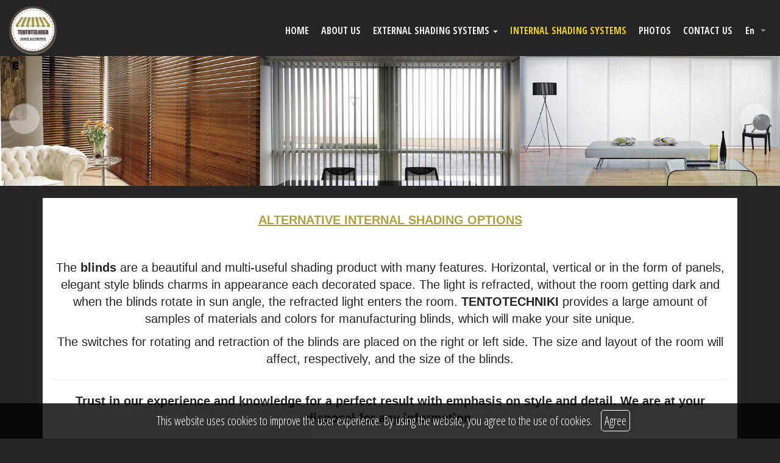

--- FILE ---
content_type: text/html; charset=UTF-8
request_url: https://tentotexnikizaxos.gr/more3.php?l=en
body_size: 5111
content:
<!DOCTYPE html><html class="no-js" lang="en">
<head>
    <meta http-equiv=Content-Type content="text/html; charset=utf-8"/>
    <meta http-equiv="Content-Language" content="en" />
    <meta http-equiv="X-UA-Compatible" content="IE=edge,chrome=1">
        <title>TENTS – BLINDS - TENTOTECHNIKI - AWNINGS GELATIN COVERS -</title>
    <meta name="description" content="Shading systems in LarissaTENTS – BLINDS - TENTOTECHNIKI - AWNINGS GELATIN COVERS -" />
    <meta name="keywords" content="TENTS – BLINDS,TENTOTECHNIKI - AWNINGS GELATIN COVERS LARISSA - THESSALY SHADING SYSTEMS - COMMERCIAL UMBRELLAS - AUTOMATION - CLEANING OF OLD AWNINGS - ZACHOS ELEYTHERIOS,Larisa,Array" />
    <meta name="viewport" content="width=device-width, initial-scale=1">
    	<link rel="shortcut icon" href="https://www.4ty.gr/favicon.ico">
	            <link rel="alternate" href="https://tentotexnikizaxos.gr/more3.php?l=el" hreflang="el" />
            <link rel="alternate" href="https://tentotexnikizaxos.gr/more3.php?l=en" hreflang="en" />
                <meta property="og:title" content="TENTS – BLINDS TENTOTECHNIKI - AWNINGS GELATIN COVERS LARISSA - THESSALY SHADING SYSTEMS - COMMERCIAL UMBRELLAS - AUTOMATION - CLEANING OF OLD AWNINGS - ZACHOS ELEYTHERIOS" />
                    <meta property="og:type" content="watergategr:company" />
                    <meta property="og:url" content="https://tentotexnikizaxos.gr.4ty.gr/en/TENTOTECHNIKI - AWNINGS GELATIN COVERS LARISSA - THESSALY SHADING SYSTEMS - COMMERCIAL UMBRELLAS - AUTOMATION - CLEANING OF OLD AWNINGS - ZACHOS ELEYTHERIOS" />
                        <meta property="og:image" content="https://content.4ty.gr/merchants/logos/2018/03/36228-zaxos-logo.png" />
                            <meta property="og:image" content="https://content.4ty.gr/merchants/photos/2021/07/36228-SYSTIMATA-SKIASIS-–-TENTES-–-ROLA-TENTOTEHNIKI---TENTES-ZELATINES-PERGKOLES-LARISA-tentotexnikizaxos (21).jpg" />
                            <meta property="og:image" content="https://content.4ty.gr/merchants/photos/2021/07/36228-SYSTIMATA-SKIASIS-–-TENTES-–-ROLA-TENTOTEHNIKI---TENTES-ZELATINES-PERGKOLES-LARISA-tentotexnikizaxos (1).jpg" />
                            <meta property="og:image" content="https://content.4ty.gr/merchants/photos/2021/07/36228-SYSTIMATA-SKIASIS-–-TENTES-–-ROLA-TENTOTEHNIKI---TENTES-ZELATINES-PERGKOLES-LARISA-tentotexnikizaxos (10).jpg" />
                            <meta property="og:image" content="https://content.4ty.gr/merchants/photos/2021/07/36228-SYSTIMATA-SKIASIS-–-TENTES-–-ROLA-TENTOTEHNIKI---TENTES-ZELATINES-PERGKOLES-LARISA-tentotexnikizaxos (22).jpg" />
                            <meta property="og:image" content="https://content.4ty.gr/merchants/photos/2021/07/36228-SYSTIMATA-SKIASIS-–-TENTES-–-ROLA-TENTOTEHNIKI---TENTES-ZELATINES-PERGKOLES-LARISA-tentotexnikizaxos (11).jpg" />
                            <meta property="og:image" content="https://content.4ty.gr/merchants/photos/2021/07/36228-SYSTIMATA-SKIASIS-–-TENTES-–-ROLA-TENTOTEHNIKI---TENTES-ZELATINES-PERGKOLES-LARISA-tentotexnikizaxos (23).jpg" />
                            <meta property="og:image" content="https://content.4ty.gr/merchants/photos/2021/07/36228-SYSTIMATA-SKIASIS-–-TENTES-–-ROLA-TENTOTEHNIKI---TENTES-ZELATINES-PERGKOLES-LARISA-tentotexnikizaxos (12).jpg" />
                            <meta property="og:image" content="https://content.4ty.gr/merchants/photos/2021/07/36228-SYSTIMATA-SKIASIS-–-TENTES-–-ROLA-TENTOTEHNIKI---TENTES-ZELATINES-PERGKOLES-LARISA-tentotexnikizaxos (24).jpg" />
                            <meta property="og:image" content="https://content.4ty.gr/merchants/photos/2021/07/36228-SYSTIMATA-SKIASIS-–-TENTES-–-ROLA-TENTOTEHNIKI---TENTES-ZELATINES-PERGKOLES-LARISA-tentotexnikizaxos (25).jpg" />
                            <meta property="og:image" content="https://content.4ty.gr/merchants/photos/2021/07/36228-SYSTIMATA-SKIASIS-–-TENTES-–-ROLA-TENTOTEHNIKI---TENTES-ZELATINES-PERGKOLES-LARISA-tentotexnikizaxos (13).jpg" />
                            <meta property="og:image" content="https://content.4ty.gr/merchants/photos/2021/07/36228-SYSTIMATA-SKIASIS-–-TENTES-–-ROLA-TENTOTEHNIKI---TENTES-ZELATINES-PERGKOLES-LARISA-tentotexnikizaxos (14).jpg" />
                            <meta property="og:image" content="https://content.4ty.gr/merchants/photos/2021/07/36228-SYSTIMATA-SKIASIS-–-TENTES-–-ROLA-TENTOTEHNIKI---TENTES-ZELATINES-PERGKOLES-LARISA-tentotexnikizaxos (26).jpg" />
                            <meta property="og:image" content="https://content.4ty.gr/merchants/photos/2021/07/36228-SYSTIMATA-SKIASIS-–-TENTES-–-ROLA-TENTOTEHNIKI---TENTES-ZELATINES-PERGKOLES-LARISA-tentotexnikizaxos (27).jpg" />
                            <meta property="og:image" content="https://content.4ty.gr/merchants/photos/2021/07/36228-SYSTIMATA-SKIASIS-–-TENTES-–-ROLA-TENTOTEHNIKI---TENTES-ZELATINES-PERGKOLES-LARISA-tentotexnikizaxos (15).jpg" />
                            <meta property="og:image" content="https://content.4ty.gr/merchants/photos/2021/07/36228-SYSTIMATA-SKIASIS-–-TENTES-–-ROLA-TENTOTEHNIKI---TENTES-ZELATINES-PERGKOLES-LARISA-tentotexnikizaxos (16).jpg" />
                            <meta property="og:image" content="https://content.4ty.gr/merchants/photos/2021/07/36228-SYSTIMATA-SKIASIS-–-TENTES-–-ROLA-TENTOTEHNIKI---TENTES-ZELATINES-PERGKOLES-LARISA-tentotexnikizaxos (28).jpg" />
                            <meta property="og:image" content="https://content.4ty.gr/merchants/photos/2021/07/36228-SYSTIMATA-SKIASIS-–-TENTES-–-ROLA-TENTOTEHNIKI---TENTES-ZELATINES-PERGKOLES-LARISA-tentotexnikizaxos (29).jpg" />
                            <meta property="og:image" content="https://content.4ty.gr/merchants/photos/2021/07/36228-SYSTIMATA-SKIASIS-–-TENTES-–-ROLA-TENTOTEHNIKI---TENTES-ZELATINES-PERGKOLES-LARISA-tentotexnikizaxos (17).jpg" />
                            <meta property="og:image" content="https://content.4ty.gr/merchants/photos/2021/07/36228-SYSTIMATA-SKIASIS-–-TENTES-–-ROLA-TENTOTEHNIKI---TENTES-ZELATINES-PERGKOLES-LARISA-tentotexnikizaxos (30).jpg" />
                            <meta property="og:image" content="https://content.4ty.gr/merchants/photos/2021/07/36228-SYSTIMATA-SKIASIS-–-TENTES-–-ROLA-TENTOTEHNIKI---TENTES-ZELATINES-PERGKOLES-LARISA-tentotexnikizaxos (18).jpg" />
                            <meta property="og:image" content="https://content.4ty.gr/merchants/photos/2021/07/36228-SYSTIMATA-SKIASIS-–-TENTES-–-ROLA-TENTOTEHNIKI---TENTES-ZELATINES-PERGKOLES-LARISA-tentotexnikizaxos (19).jpg" />
                            <meta property="og:image" content="https://content.4ty.gr/merchants/photos/2021/07/36228-SYSTIMATA-SKIASIS-–-TENTES-–-ROLA-TENTOTEHNIKI---TENTES-ZELATINES-PERGKOLES-LARISA-tentotexnikizaxos (2).jpg" />
                            <meta property="og:image" content="https://content.4ty.gr/merchants/photos/2021/07/36228-SYSTIMATA-SKIASIS-–-TENTES-–-ROLA-TENTOTEHNIKI---TENTES-ZELATINES-PERGKOLES-LARISA-tentotexnikizaxos (20).jpg" />
                            <meta property="og:image" content="https://content.4ty.gr/merchants/photos/2021/07/36228-SYSTIMATA-SKIASIS-–-TENTES-–-ROLA-TENTOTEHNIKI---TENTES-ZELATINES-PERGKOLES-LARISA-tentotexnikizaxos (3).jpg" />
                            <meta property="og:image" content="https://content.4ty.gr/merchants/photos/2021/07/36228-SYSTIMATA-SKIASIS-–-TENTES-–-ROLA-TENTOTEHNIKI---TENTES-ZELATINES-PERGKOLES-LARISA-tentotexnikizaxos (4).jpg" />
                            <meta property="og:image" content="https://content.4ty.gr/merchants/photos/2021/07/36228-SYSTIMATA-SKIASIS-–-TENTES-–-ROLA-TENTOTEHNIKI---TENTES-ZELATINES-PERGKOLES-LARISA-tentotexnikizaxos (5).jpg" />
                            <meta property="og:image" content="https://content.4ty.gr/merchants/photos/2021/07/36228-SYSTIMATA-SKIASIS-–-TENTES-–-ROLA-TENTOTEHNIKI---TENTES-ZELATINES-PERGKOLES-LARISA-tentotexnikizaxos (6).jpg" />
                            <meta property="og:image" content="https://content.4ty.gr/merchants/photos/2021/07/36228-SYSTIMATA-SKIASIS-–-TENTES-–-ROLA-TENTOTEHNIKI---TENTES-ZELATINES-PERGKOLES-LARISA-tentotexnikizaxos (7).jpg" />
                            <meta property="og:image" content="https://content.4ty.gr/merchants/photos/2021/07/36228-SYSTIMATA-SKIASIS-–-TENTES-–-ROLA-TENTOTEHNIKI---TENTES-ZELATINES-PERGKOLES-LARISA-tentotexnikizaxos (8).jpg" />
                            <meta property="og:image" content="https://content.4ty.gr/merchants/photos/2021/07/36228-SYSTIMATA-SKIASIS-–-TENTES-–-ROLA-TENTOTEHNIKI---TENTES-ZELATINES-PERGKOLES-LARISA-tentotexnikizaxos (9).jpg" />
                            <meta property="og:image" content="https://content.4ty.gr/merchants/photos/2017/03/36228-SYSTIMATA-SKIASIS-–-TENTES-–-ROLA-TENTOTEHNIKI---TENTES-ZELATINES-PERGKOLES-LARISA---SYSTIMATA-SKIASIS-THESSALIA---EPAGGELMATIKES-OMPRELES---AYTOMATISMOI---KATHARISMOI-PALAION-TENTON---ZAHOS-ELEYTHERIOS-11.jpg" />
                            <meta property="og:image" content="https://content.4ty.gr/merchants/photos/2017/03/36228-SYSTIMATA-SKIASIS-–-TENTES-–-ROLA-TENTOTEHNIKI---TENTES-ZELATINES-PERGKOLES-LARISA---SYSTIMATA-SKIASIS-THESSALIA---EPAGGELMATIKES-OMPRELES---AYTOMATISMOI---KATHARISMOI-PALAION-TENTON---ZAHOS-ELEYTHERIOS-1.jpg" />
                            <meta property="og:image" content="https://content.4ty.gr/merchants/photos/2017/03/36228-SYSTIMATA-SKIASIS-–-TENTES-–-ROLA-TENTOTEHNIKI---TENTES-ZELATINES-PERGKOLES-LARISA---SYSTIMATA-SKIASIS-THESSALIA---EPAGGELMATIKES-OMPRELES---AYTOMATISMOI---KATHARISMOI-PALAION-TENTON---ZAHOS-ELEYTHERIOS-2.jpg" />
                            <meta property="og:image" content="https://content.4ty.gr/merchants/photos/2017/03/36228-SYSTIMATA-SKIASIS-–-TENTES-–-ROLA-TENTOTEHNIKI---TENTES-ZELATINES-PERGKOLES-LARISA---SYSTIMATA-SKIASIS-THESSALIA---EPAGGELMATIKES-OMPRELES---AYTOMATISMOI---KATHARISMOI-PALAION-TENTON---ZAHOS-ELEYTHERIOS-3.jpg" />
                            <meta property="og:image" content="https://content.4ty.gr/merchants/photos/2017/03/36228-SYSTIMATA-SKIASIS-–-TENTES-–-ROLA-TENTOTEHNIKI---TENTES-ZELATINES-PERGKOLES-LARISA---SYSTIMATA-SKIASIS-THESSALIA---EPAGGELMATIKES-OMPRELES---AYTOMATISMOI---KATHARISMOI-PALAION-TENTON---ZAHOS-ELEYTHERIOS-4.jpg" />
                            <meta property="og:image" content="https://content.4ty.gr/merchants/photos/2017/03/36228-SYSTIMATA-SKIASIS-–-TENTES-–-ROLA-TENTOTEHNIKI---TENTES-ZELATINES-PERGKOLES-LARISA---SYSTIMATA-SKIASIS-THESSALIA---EPAGGELMATIKES-OMPRELES---AYTOMATISMOI---KATHARISMOI-PALAION-TENTON---ZAHOS-ELEYTHERIOS-6.jpg" />
                            <meta property="og:image" content="https://content.4ty.gr/merchants/photos/2017/03/36228-SYSTIMATA-SKIASIS-–-TENTES-–-ROLA-TENTOTEHNIKI---TENTES-ZELATINES-PERGKOLES-LARISA---SYSTIMATA-SKIASIS-THESSALIA---EPAGGELMATIKES-OMPRELES---AYTOMATISMOI---KATHARISMOI-PALAION-TENTON---ZAHOS-ELEYTHERIOS-5.jpg" />
                            <meta property="og:image" content="https://content.4ty.gr/merchants/photos/2017/03/36228-SYSTIMATA-SKIASIS-–-TENTES-–-ROLA-TENTOTEHNIKI---TENTES-ZELATINES-PERGKOLES-LARISA---SYSTIMATA-SKIASIS-THESSALIA---EPAGGELMATIKES-OMPRELES---AYTOMATISMOI---KATHARISMOI-PALAION-TENTON---ZAHOS-ELEYTHERIOS-7.jpg" />
                            <meta property="og:image" content="https://content.4ty.gr/merchants/photos/2017/03/36228-SYSTIMATA-SKIASIS-–-TENTES-–-ROLA-TENTOTEHNIKI---TENTES-ZELATINES-PERGKOLES-LARISA---SYSTIMATA-SKIASIS-THESSALIA---EPAGGELMATIKES-OMPRELES---AYTOMATISMOI---KATHARISMOI-PALAION-TENTON---ZAHOS-ELEYTHERIOS-8.jpg" />
                            <meta property="og:image" content="https://content.4ty.gr/merchants/photos/2017/03/36228-SYSTIMATA-SKIASIS-–-TENTES-–-ROLA-TENTOTEHNIKI---TENTES-ZELATINES-PERGKOLES-LARISA---SYSTIMATA-SKIASIS-THESSALIA---EPAGGELMATIKES-OMPRELES---AYTOMATISMOI---KATHARISMOI-PALAION-TENTON---ZAHOS-ELEYTHERIOS-9.jpg" />
                            <meta property="og:image" content="https://content.4ty.gr/merchants/photos/2017/03/36228-SYSTIMATA-SKIASIS-–-TENTES-–-ROLA-TENTOTEHNIKI---TENTES-ZELATINES-PERGKOLES-LARISA---SYSTIMATA-SKIASIS-THESSALIA---EPAGGELMATIKES-OMPRELES---AYTOMATISMOI---KATHARISMOI-PALAION-TENTON---ZAHOS-ELEYTHERIOS-10.jpg" />
                            <meta property="og:image" content="https://content.4ty.gr/merchants/photos/2017/03/36228-SYSTIMATA-SKIASIS-–-TENTES-–-ROLA-TENTOTEHNIKI---TENTES-ZELATINES-PERGKOLES-LARISA---SYSTIMATA-SKIASIS-THESSALIA---EPAGGELMATIKES-OMPRELES---AYTOMATISMOI---KATHARISMOI-PALAION-TENTON---ZAHOS-ELEYTHERIOS-13.jpg" />
                            <meta property="og:image" content="https://content.4ty.gr/merchants/photos/2017/03/36228-SYSTIMATA-SKIASIS-–-TENTES-–-ROLA-TENTOTEHNIKI---TENTES-ZELATINES-PERGKOLES-LARISA---SYSTIMATA-SKIASIS-THESSALIA---EPAGGELMATIKES-OMPRELES---AYTOMATISMOI---KATHARISMOI-PALAION-TENTON---ZAHOS-ELEYTHERIOS-12.jpg" />
                        <meta property="og:site_name" content="4ty.gr" />
                    <meta property="fb:admins" content="530698414" />
                    <meta property="og:description" content="									&nbsp;			&quot;TENTOTECHNIKI&quot; ZACHOS ELEGTHERIOS - LARISSA&nbsp;Shading systems in Larissa " />
                    <meta property="place:location:latitude" content="39.623724207117" />
                    <meta property="place:location:longitude" content="22.409000856653" />
                    <meta property="watergategr:contact:street_address" content="105, KARDITSIS STR" />
                    <meta property="watergategr:contact:locality" content="Larisa" />
                    <meta property="watergategr:contact:region" content="Larisa" />
                    <meta property="watergategr:contact:postal_code" content="41335" />
                    <meta property="watergategr:contact:country_name" content="Greece" />
                    <meta property="watergategr:contact:email" content="markoszaxos@gmail.com" />
                    <meta property="watergategr:contact:phone_number" content="2411101816" />
            <link rel="stylesheet" href="/external/bootstrap/bootstrap/3.4.1/css/bootstrap.min.css">
<link rel="stylesheet" href="/external/bootstrap/bootstrap/3.4.1/css/bootstrap-theme.min.css">
<script src="/external/bootstrap/bootstrap/3.4.1/js/bootstrap.min.js" defer></script>
    <link href="https://code.jquery.com/ui/1.11.1/themes/smoothness/jquery-ui.min.css" rel="stylesheet" type="text/css"/>
    <link rel="stylesheet" href="/css/normalize.min.css">
		<link rel="stylesheet" type="text/css" href="/templates/sparky-dark-yellow/styles.css" media="screen" />
    <script src="/js/modernizr-3.6.0.js"></script>
    <script src="//ajax.googleapis.com/ajax/libs/jquery/1.11.1/jquery.min.js"></script>
		<script>
	_atrk_opts = { atrk_acct:"+cqim1akGFL1vg", domain:"4ty.gr",dynamic: true};
	(function() { var as = document.createElement('script'); as.type = 'text/javascript'; as.async = true; as.src = "https://d31qbv1cthcecs.cloudfront.net/atrk.js"; var s = document.getElementsByTagName('script')[0];s.parentNode.insertBefore(as, s); })();
	</script>
	    </head>
<body class="more">
<script type="text/javascript">
    _atrk_opts = { atrk_acct:"QBkaj1a4ZP00Gu", domain:"4ty.gr",dynamic: true};
    (function() { var as = document.createElement('script'); as.type = 'text/javascript'; as.async = true; as.src = "https://d31qbv1cthcecs.cloudfront.net/atrk.js"; var s = document.getElementsByTagName('script')[0];s.parentNode.insertBefore(as, s); })();
</script>
<noscript><img src="https://d5nxst8fruw4z.cloudfront.net/atrk.gif?account=QBkaj1a4ZP00Gu" style="display:none" height="1" width="1" alt="noscript image for google" /></noscript>
<div id="fb-root"></div>
<script>(function(d, s, id) {
        var js, fjs = d.getElementsByTagName(s)[0];
        if (d.getElementById(id)) return;
        js = d.createElement(s); js.id = id;
        js.src = "//connect.facebook.net/en_GB/all.js#xfbml=1&appId=497486486953614";
        fjs.parentNode.insertBefore(js, fjs);
    }(document, 'script', 'facebook-jssdk'));</script>
<header id="header">
    <div class="container">
        <div class="row">
            <div class="col-lg-2">
                <div id="logo" itemscope itemtype="http://schema.org/ImageObject">
                    <meta itemprop="contentUrl" content="https://content.4ty.gr/merchants/logos/2018/03/36228-zaxos-logo.png">
                    <meta itemprop="name" content="TENTOTECHNIKI - AWNINGS GELATIN COVERS LARISSA - THESSALY SHADING SYSTEMS - COMMERCIAL UMBRELLAS - AUTOMATION - CLEANING OF OLD AWNINGS - ZACHOS ELEYTHERIOS">
                    <div>
                        <div>
                            <img src="https://content.4ty.gr/merchants/logos/2018/03/36228-zaxos-logo.png" alt="TENTOTECHNIKI - AWNINGS GELATIN COVERS LARISSA - THESSALY SHADING SYSTEMS - COMMERCIAL UMBRELLAS - AUTOMATION - CLEANING OF OLD AWNINGS - ZACHOS ELEYTHERIOS" class="img-responsive" />
                        </div>
                    </div>
                </div>
            </div>
            <div class="col-lg-10">
                    <nav class="navbar navbar-default">
        <div class="container-fluid">
            <div class="navbar-header">
                <button type="button" class="navbar-toggle collapsed" data-toggle="collapse" data-target="#bs-example-navbar-collapse-1">
                    <span class="sr-only">MENU</span>
                </button>
            </div>
            <div class="collapse navbar-collapse" id="bs-example-navbar-collapse-1">
                <ul class="nav navbar-nav ">
                                            <li class=" ">
                            <a href="https://tentotexnikizaxos.gr/index.php?l=en" target="" >
                                HOME                                                             </a>
                                                    </li>
                                                <li class=" ">
                            <a href="https://tentotexnikizaxos.gr/more.php?l=en" target="" >
                                ABOUT US                                                            </a>
                                                    </li>
                                                <li class="dropdown ">
                            <a href="#" target="" class="dropdown-toggle" data-toggle="dropdown" role="button" aria-expanded="false">
                                EXTERNAL SHADING SYSTEMS                                <span class="caret"></span>                            </a>
                                                            <ul class="dropdown-menu sub-menu" role="menu">
                                                                            <li class=" ">
                                            <a href="https://tentotexnikizaxos.gr/more2.php?l=en&id=6888" target="" >
                                                <span>AWNING SYSTEMS</span>
                                            </a>
                                                                                    </li>
                                                                            <li class=" ">
                                            <a href="https://tentotexnikizaxos.gr/more2.php?l=en&id=6889" target="" >
                                                <span>OTHER SHADING SYSTEMS</span>
                                            </a>
                                                                                    </li>
                                                                    </ul>
                                                        </li>
                                                <li class=" active">
                            <a href="https://tentotexnikizaxos.gr/more3.php?l=en" target="" >
                                INTERNAL SHADING SYSTEMS                                                            </a>
                                                    </li>
                                                <li class=" ">
                            <a href="https://tentotexnikizaxos.gr/photogallery.php?l=en" target="" >
                                PHOTOS                                                            </a>
                                                    </li>
                                                <li class=" ">
                            <a href="https://tentotexnikizaxos.gr/contact.php?l=en" target="" >
                                CONTACT US                                                            </a>
                                                    </li>
                                        </ul>
            </div>
        </div>
    </nav>
                </div>
        </div>
    </div>
</header>
<div class="cycle-wrap">
    <div class="cycle-slideshow"
         data-cycle-speed="1000"
         data-cycle-timeout="5000"
         data-cycle-prev="#bgslideshowprev"
         data-cycle-next="#bgslideshownext"
         data-cycle-caption="#bgslideshowcaption"
         data-cycle-caption-template="{{cycleTitle}}"
         data-cycle-pager="#custom-pager"
        >
                    <img src="https://content.4ty.gr/subdomain-bgslideshows/36228/s3.jpg" data-cycle-title="<h2>TENTOTECHNIKI - ZACHOS ELEFTHERIOS</h2><p>Any kind of shading system of high quality and durability</p><div class='bgslideshowmore'><a href='http://www.tentotexnikizaxos.gr/more.php?l=en' >More...</a></div>" alt="<h2>TENTOTECHNIKI - ZACHOS ELEFTHERIOS</h2><p>Any kind of shading system of high quality and durability</p><div class='bgslideshowmore'><a href='http://www.tentotexnikizaxos.gr/more.php?l=en' >More...</a></div>">
                    <img src="https://content.4ty.gr/subdomain-bgslideshows/36228/s1.jpg" data-cycle-title="<h2>AWNING SYSTEMS</h2><p>Manual or automatic mechanisms, variety of fabrics, sewing repairs</p><div class='bgslideshowmore'><a href='http://www.tentotexnikizaxos.gr/more2.php?l=en&id=6888' >More...</a></div>" alt="<h2>AWNING SYSTEMS</h2><p>Manual or automatic mechanisms, variety of fabrics, sewing repairs</p><div class='bgslideshowmore'><a href='http://www.tentotexnikizaxos.gr/more2.php?l=en&id=6888' >More...</a></div>">
                    <img src="https://content.4ty.gr/subdomain-bgslideshows/36228/s4.jpg" data-cycle-title="<h2>INTERNAL SHADING SYSTEMS</h2><p>Roller blinds, metal or vertical fabric blinds and fabric shading panels for every room</p><div class='bgslideshowmore'><a href='http://www.tentotexnikizaxos.gr/more3.php?l=en' >More...</a></div>" alt="<h2>INTERNAL SHADING SYSTEMS</h2><p>Roller blinds, metal or vertical fabric blinds and fabric shading panels for every room</p><div class='bgslideshowmore'><a href='http://www.tentotexnikizaxos.gr/more3.php?l=en' >More...</a></div>">
            </div>
    <a href=# id="bgslideshowprev" class="bgslideshowbutton"><span>Previous</span></a>
    <a href=# id="bgslideshownext" class="bgslideshowbutton"><span>Next</span></a>
    <div id="bgslideshowcaption"></div>
    <div id="custom-pager" class="center"></div>
</div>
<div id="title-language">
    <div class="container">
        <div class="row">
            <div class="col-sm-10 text-center merchant-title">
                INTERNAL SHADING SYSTEMS            </div>
            <div class="col-sm-2 text-right">
                        <form id="langseldropdown">
            <div class="wrap">
                <select id="languages">
                                                <option value="https://tentotexnikizaxos.gr/more3.php?l=el" id="languageel" data-class="el" >Gr</option>
                                                    <option value="https://tentotexnikizaxos.gr/more3.php?l=en" id="languageen" data-class="en" selected="selected">En</option>
                                        </select>
            </div>
        </form>
                </div>
        </div>
    </div>
</div>
<article id="more">
    <div class="container">
        <div class="row">
            <main class="col-md-9 col-md-push-3" id="more-content">
                <table border="0" cellpadding="0" cellspacing="0" class="header-gallery slider submenu-gallery" style="width:100%">
	<tbody>
		<tr>
			<td><br />
			<a href="http://reseller-content.4ty.gr/site2/maria/tentotechnikizaxos/SYSTIMATA-SKIASIS-–-TENTES-–-ROLA-TENTOTEHNIKI---TENTES-ZELATINES-PERGKOLES-LARISA---SYSTIMATA-SKIASIS-THESSALIA---OMPRELES---AYTOMATISMOI---KATHARISMOI-PALAION-TENTON---ZAHOS-32.jpg"><img alt="" src="http://reseller-content.4ty.gr/site2/maria/tentotechnikizaxos/SYSTIMATA-SKIASIS-%E2%80%93-TENTES-%E2%80%93-ROLA-TENTOTEHNIKI---TENTES-ZELATINES-PERGKOLES-LARISA---SYSTIMATA-SKIASIS-THESSALIA---OMPRELES---AYTOMATISMOI---KATHARISMOI-PALAION-TENTON---ZAHOS-32.jpg" style="height:100px; width:200px" /></a><a href="http://reseller-content.4ty.gr/site2/maria/tentotechnikizaxos/SYSTIMATA-SKIASIS-–-TENTES-–-ROLA-TENTOTEHNIKI---TENTES-ZELATINES-PERGKOLES-LARISA---SYSTIMATA-SKIASIS-THESSALIA---OMPRELES---AYTOMATISMOI---KATHARISMOI-PALAION-TENTON---ZAHOS-33.jpg"><img alt="" src="http://reseller-content.4ty.gr/site2/maria/tentotechnikizaxos/SYSTIMATA-SKIASIS-%E2%80%93-TENTES-%E2%80%93-ROLA-TENTOTEHNIKI---TENTES-ZELATINES-PERGKOLES-LARISA---SYSTIMATA-SKIASIS-THESSALIA---OMPRELES---AYTOMATISMOI---KATHARISMOI-PALAION-TENTON---ZAHOS-33.jpg" style="height:100px; width:200px" /></a><a href="http://reseller-content.4ty.gr/site2/maria/tentotechnikizaxos/SYSTIMATA-SKIASIS-–-TENTES-–-ROLA-TENTOTEHNIKI---TENTES-ZELATINES-PERGKOLES-LARISA---SYSTIMATA-SKIASIS-THESSALIA---OMPRELES---AYTOMATISMOI---KATHARISMOI-PALAION-TENTON---ZAHOS-35.jpg"><img alt="" src="http://reseller-content.4ty.gr/site2/maria/tentotechnikizaxos/SYSTIMATA-SKIASIS-%E2%80%93-TENTES-%E2%80%93-ROLA-TENTOTEHNIKI---TENTES-ZELATINES-PERGKOLES-LARISA---SYSTIMATA-SKIASIS-THESSALIA---OMPRELES---AYTOMATISMOI---KATHARISMOI-PALAION-TENTON---ZAHOS-35.jpg" style="height:100px; width:200px" /></a><a href="http://reseller-content.4ty.gr/site2/maria/tentotechnikizaxos/SYSTIMATA-SKIASIS-–-TENTES-–-ROLA-TENTOTEHNIKI---TENTES-ZELATINES-PERGKOLES-LARISA---SYSTIMATA-SKIASIS-THESSALIA---OMPRELES---AYTOMATISMOI---KATHARISMOI-PALAION-TENTON---ZAHOS-34.jpg"><img alt="" src="http://reseller-content.4ty.gr/site2/maria/tentotechnikizaxos/SYSTIMATA-SKIASIS-%E2%80%93-TENTES-%E2%80%93-ROLA-TENTOTEHNIKI---TENTES-ZELATINES-PERGKOLES-LARISA---SYSTIMATA-SKIASIS-THESSALIA---OMPRELES---AYTOMATISMOI---KATHARISMOI-PALAION-TENTON---ZAHOS-34.jpg" style="height:100px; width:200px" /></a><a href="http://reseller-content.4ty.gr/site2/maria/tentotechnikizaxos/SYSTIMATA-SKIASIS-–-TENTES-–-ROLA-TENTOTEHNIKI---TENTES-ZELATINES-PERGKOLES-LARISA---SYSTIMATA-SKIASIS-THESSALIA---OMPRELES---AYTOMATISMOI---KATHARISMOI-PALAION-TENTON---ZAHOS-31.jpg"><img alt="" src="http://reseller-content.4ty.gr/site2/maria/tentotechnikizaxos/SYSTIMATA-SKIASIS-%E2%80%93-TENTES-%E2%80%93-ROLA-TENTOTEHNIKI---TENTES-ZELATINES-PERGKOLES-LARISA---SYSTIMATA-SKIASIS-THESSALIA---OMPRELES---AYTOMATISMOI---KATHARISMOI-PALAION-TENTON---ZAHOS-31.jpg" style="height:100px; width:200px" /></a><br />
			<a href="http://reseller-content.4ty.gr/site2/maria/tentotechnikizaxos/SYSTIMATA-SKIASIS-–-TENTES-–-ROLA-TENTOTEHNIKI---TENTES-ZELATINES-PERGKOLES-LARISA---SYSTIMATA-SKIASIS-THESSALIA---OMPRELES---AYTOMATISMOI---KATHARISMOI-PALAION-TENTON---ZAHOS-36.jpg"><img alt="" src="http://reseller-content.4ty.gr/site2/maria/tentotechnikizaxos/SYSTIMATA-SKIASIS-%E2%80%93-TENTES-%E2%80%93-ROLA-TENTOTEHNIKI---TENTES-ZELATINES-PERGKOLES-LARISA---SYSTIMATA-SKIASIS-THESSALIA---OMPRELES---AYTOMATISMOI---KATHARISMOI-PALAION-TENTON---ZAHOS-36.jpg" style="height:100px; width:200px" /></a><a href="http://reseller-content.4ty.gr/site2/maria/tentotechnikizaxos/SYSTIMATA-SKIASIS-–-TENTES-–-ROLA-TENTOTEHNIKI---TENTES-ZELATINES-PERGKOLES-LARISA---SYSTIMATA-SKIASIS-THESSALIA---OMPRELES---AYTOMATISMOI---KATHARISMOI-PALAION-TENTON---ZAHOS-37.jpg"><img alt="" src="http://reseller-content.4ty.gr/site2/maria/tentotechnikizaxos/SYSTIMATA-SKIASIS-%E2%80%93-TENTES-%E2%80%93-ROLA-TENTOTEHNIKI---TENTES-ZELATINES-PERGKOLES-LARISA---SYSTIMATA-SKIASIS-THESSALIA---OMPRELES---AYTOMATISMOI---KATHARISMOI-PALAION-TENTON---ZAHOS-37.jpg" style="height:100px; width:200px" /></a><br />
			&nbsp;</td>
		</tr>
	</tbody>
</table>

<p style="text-align:center"><span style="color:#aea03e"><u><span style="font-size:26px"><span style="font-family:verdana,geneva,sans-serif"><strong>ALTERNATIVE INTERNAL SHADING OPTIONS</strong></span></span></u></span></p>

<p style="text-align:center">&nbsp;</p>

<p style="text-align:center"><span style="font-size:18px"><span style="font-family:trebuchet ms,helvetica,sans-serif">The <strong>blinds</strong> are a beautiful and multi-useful shading product with many features. Horizontal, vertical or in the form of panels, elegant style blinds charms in appearance each decorated space. The light is refracted, without the room getting dark and when the blinds rotate in sun angle, the refracted light enters the room. <strong>TENTOTECHNIKI</strong> provides a large amount of samples of materials and colors for manufacturing blinds, which will make your site unique.</span></span></p>

<p style="text-align:center"><span style="font-size:18px"><span style="font-family:trebuchet ms,helvetica,sans-serif">The switches for rotating and retraction of the blinds are placed on the right or left side. The size and layout of the room will affect, respectively, and the size of the blinds.</span></span></p>

<hr />
<p style="text-align:center"><strong><span style="font-size:18px"><span style="font-family:trebuchet ms,helvetica,sans-serif">Trust in our experience and knowledge for a perfect result with emphasis on style and detail. We are at your disposal for any information.</span></span></strong></p>

<p style="text-align:justify">&nbsp;</p>

<p style="text-align:justify">&nbsp;</p>

<p style="text-align:center"><strong><span style="font-size:18px"><span style="font-family:trebuchet ms,helvetica,sans-serif"><img alt="" src="https://ckfinder.4ty.gr/userfiles/images/diaforoi-pelates/2411101816-zachos/labelzaxos2.png" style="height:180px; width:180px" /></span></span></strong></p>
            </main>
            <aside class="col-md-3 col-md-pull-9">
                    <h2>INTERNAL SHADING SYSTEMS</h2>
        <ul class="nav nav-pills nav-stacked">
            </ul>
            </aside>
        </div>
    </div>
</article>
<footer id="footer">
    <div class="container">
        <div class="row">
            <div class="col-lg-3">
                            </div>
            <div class="col-lg-7 col-md-10 col-xs-8" id="footer-menu">
                                <nav>
                    <ul>
                                                    <li>
                                <a href="https://tentotexnikizaxos.gr/terms.php?l=en" >
                                    Terms                                </a>
                            </li>
                                                    <li>
                                <a href="/" >
                                    HOME                                 </a>
                            </li>
                                                    <li>
                                <a href="https://tentotexnikizaxos.gr/more.php?l=en" >
                                    ABOUT US                                </a>
                            </li>
                                                    <li>
                                <a href="https://tentotexnikizaxos.gr/more2.php?l=en" >
                                    EXTERNAL SHADING SYSTEMS                                </a>
                            </li>
                                                    <li>
                                <a href="/more3.php?l=en" >
                                    INTERNAL SHADING SYSTEMS                                </a>
                            </li>
                                                    <li>
                                <a href="https://tentotexnikizaxos.gr/photogallery.php?l=en" >
                                    PHOTOS                                </a>
                            </li>
                                                    <li>
                                <a href="https://tentotexnikizaxos.gr/contact.php?l=en" >
                                    CONTACT US                                </a>
                            </li>
                                            </ul>
                </nav>
            </div>
            <div class="col-md-2 col-xs-4">                    <a href="http://demoplus.4ty.gr/" id="fourty" target="_blank">
					<img src="/templates/sparky-dark-yellow/images/footer-logo.png" alt="Power by 4ty.gr">                </a>
            </div>
        </div>
    </div>
</footer>
    <div id="cookie-notice">
        <p>This website uses cookies to improve the user experience. By using the website, you agree to the use of cookies.</p>
        <button id="cookies-agree">Agree</button>
    </div>
    <script>window.jQuery || document.write('<script src="/js/vendor/jquery-1.11.1.min.js"><\/script>')</script>
<script src="https://code.jquery.com/ui/1.11.1/jquery-ui.min.js"></script>
<script type="text/javascript" src="/jquery.ui.datepicker-el.js"></script>
<script type="text/javascript" src="/js/jquery.easing.min.js"></script>
<script type="text/javascript" src="/js/jquery.cycle2.min.js"></script>
<script>
    var domain = '4ty.gr';
    var lang = 'en';
    var merchant = {
        lat: 39.623724207117,
        lng: 22.409000856653,
        eponymia: 'TENTOTECHNIKI - AWNINGS GELATIN COVERS LARISSA - THESSALY SHADING SYSTEMS - COMMERCIAL UMBRELLAS - AUTOMATION - CLEANING OF OLD AWNINGS - ZACHOS ELEYTHERIOS',
        address: '105, KARDITSIS STR, 41335 Larisa',
        phones : '2411101816',
    };
    var contact = {
        displayMsg: false    }
    var trans = {
        tel: 'Tel.'
    }
    var ads = new Array();
</script>
<script src="/templates/sparky-dark-yellow/events.js"></script>
		<script>
	var galinks = ['4ty.gr', '4tyshop.gr', location.hostname.indexOf('www.') == 0 ? location.hostname.substr(4) : location.hostname];
	(function(i,s,o,g,r,a,m){i['GoogleAnalyticsObject']=r;i[r]=i[r]||function(){
			(i[r].q=i[r].q||[]).push(arguments)},i[r].l=1*new Date();a=s.createElement(o),
		m=s.getElementsByTagName(o)[0];a.async=1;a.src=g;m.parentNode.insertBefore(a,m)
	})(window,document,'script','//www.google-analytics.com/analytics.js','ga');
	ga('create', 'UA-10296950-1', 'auto', {allowLinker: true});
	ga('require', 'linker');
	ga('linker:autoLink', galinks);
	ga('send', 'pageview');
</script><script src="/js/scripts.js"></script>
<script src="/js/cookies.js"></script>
</body>
</html>


--- FILE ---
content_type: text/css
request_url: https://tentotexnikizaxos.gr/templates/sparky-dark-yellow/styles.css
body_size: 600
content:
@import url(/templates/sparky-master/styles.css);

/* Color scheme ================================================================ */
body, .exclusive-url.small .contents, .exclusive-url.medium .contents,
.contact-info a {
  background-color: #252525;
  color: #e6e6e6;
}
.exclusive-url.small .contents::before, .exclusive-url.medium .contents::before {
  border-bottom-color: #252525;
}
#bgslideshowcaption h2,
#move-to-top, .exclusive-url.medium a.url {
  background-color: #e6cc22;
  color: #252525
}
#main-nav .dropdown-menu,
#footer, .exclusive-url.big a.img,
#main-nav .dropdown-menu > li:hover > a,
#gallery .image>.wrap,
#main-nav .dropdown-menu > li > a:hover, .dropdown-menu>.active>a,
.dropdown-menu>.active>a, .dropdown-menu>.active>a:focus,
.dropdown-menu>.active>a:hover, .dropdown-menu>li>a:focus,
.dropdown-menu>li>a:hover {
  background-color: #252525;
}
#custom-pager span,
.exclusive-url.small a.url:hover,
#bgslideshowcaption .bgslideshowmore a:hover,
.home-map>.contact-details>.contact-us:hover,
.exclusive-url a.url,
#offers .card-offer .actions>.btn:hover,
#pdf .pdf a.button.open:hover,
.contact-info>.contents,
#contact-form .submit button:hover,
#contact-form .submit button {
  background-color: #e6cc22;
  color: #252525;
}
#main-nav .navbar-nav > li > a,
.exclusive-url.small .contents,
.ui-selectmenu-button span.ui-selectmenu-text {
  color: #e6e6e6;
}

#main-nav .navbar-nav > li > a:hover, #main-nav .navbar-nav > li.dropdown.open > a,
#main-nav .navbar-nav > li.active > a, #main-nav .dropdown-menu > li > a:hover,
.home-map>.contact-details>#contact-info-container .icon,
.exclusive-url .contents h2>a,
#title-language h1 {
  color: #e6cc22;
}
body:not(.home) article {
  background-color: #ffffff;
  color: #252525;
}
/* ============================================================================= */


--- FILE ---
content_type: text/css
request_url: https://tentotexnikizaxos.gr/templates/sparky-master/styles.css
body_size: 6149
content:
@import url('https://fonts.googleapis.com/css?family=Open+Sans+Condensed:300,700&subset=greek');
/* Extras */
@import url(extras.css);

html,
body {
  font-size: 20px;
  height: auto;
  font-family: 'Open Sans Condensed', sans-serif;
  color: #777;
}
p, span, a {
  font-size: 20px;
}

body.home #gallery .image {
  width: 300px;
  height: 300px;
  display: inline-block;
}

/* Base ======================================================================== */
#main-container.fixed {
  display: block;
  position: fixed;
  top: 40px;
  bottom: 0;
  left: 0;
  right: 0;
  overflow: hidden;
  padding-top: 0 !important;
}
#main-container.container-full {
  display: block;
  position: relative;
  width: 100%;
  min-height: 100%;
  margin: 0;
  padding: 0;
}
#main-container.container-narrow {
  display: block;
  position: relative;
  width: 100%;
  max-width: 1000px;
  margin: auto;
}
#main-container.container-bordered {
  width: 100%;
  max-width: 100%;
  min-width: 200px;
  padding: 20px;
  padding-top: 40px;
  margin: auto;
}
#main-container .container-inner.no-padding {
  width: auto;
  height: 100%;
  padding: 0;
  margin: 0;
  margin-right: -20px;
  padding-right: 15px;
  overflow: auto;
}

/* Custom scroll-bars */
#main-container .container-inner.no-padding::-webkit-scrollbar {
  width: 5px;
  height: 3px;
}
#main-container .container-inner.no-padding::-webkit-scrollbar-button { display: none; }
#main-container .container-inner.no-padding::-webkit-scrollbar-track { background-color: #999; }
#main-container .container-inner.no-padding::-webkit-scrollbar-track-piece { background-color: #ffffff;}
#main-container .container-inner.no-padding::-webkit-scrollbar-thumb {
  height: 50px;
  background-color: rgba(83, 83, 83, 0.4);
  border-radius: 0;
}
#main-container .container-inner.no-padding::-webkit-scrollbar-thumb:hover { background-color: rgba(83, 83, 83, 1); }

#main-container .container-inner.no-padding::-webkit-scrollbar-corner { background-color: #999;}}
#main-container .container-inner.no-padding::-webkit-resizer { background-color: #666;}
/* ============================================================================= */

/* Nav ========================================================================= */
#main-nav {
  display: block;
  position: relative;
  margin-bottom: 0;
  padding-top: 10px;
  font-weight: bold;
  background-image: none;
  border: 0;
  border-radius: 0;
  box-shadow: none;
  background-color: transparent;;
}

#main-nav .navbar-nav {
  margin: 20px auto;
  height: auto;
}
#main-nav .navbar-nav.navbar-center {
  width: 100%;
  float: none;
  text-align: center;
  font-size: 0;
}
#main-nav .navbar-nav.navbar-center > li {
  display: inline-block;
  float: none;
  font-size: 16px;
  margin: 0 5px;
}

#main-nav .navbar-nav > li > a {
  color: #3a424b;
  text-shadow: none;
  box-shadow: none;
  padding: 10px;
  font-size: 16px;
  transition: all 0.4s ease;
}
#main-nav .navbar-nav > li > a:hover,
#main-nav .navbar-nav > li.dropdown.open > a,
#main-nav .navbar-nav > li.active > a,
#main-nav .dropdown-menu > li > a:hover  {
  color: #2e77bf;
  background: transparent;
  background-image: none;
}
#main-nav .dropdown-menu {
  background-color: #3a424b;
  color: #ecf0f1;
  border-radius: 0;
  webkit-box-shadow: 0px 3px 11px 0px rgba(50, 50, 50, 0.75);
  -moz-box-shadow: 0px 3px 11px 0px rgba(50, 50, 50, 0.75);
  box-shadow: 0px 3px 11px 0px rgba(50, 50, 50, 0.75);
}
#main-nav .dropdown-submenu .sub-menu { min-width: 100%; }

#main-nav .dropdown-menu > li > a {
  color: inherit;
  padding: 15px 20px;
  transition: all 0.4s ease;
}
#main-nav .dropdown-menu > li > a:hover,
.dropdown-menu>.active>a,
.dropdown-menu>.active>a, .dropdown-menu>.active>a:focus,
.dropdown-menu>.active>a:hover,
.dropdown-menu>li>a:focus, .dropdown-menu>li>a:hover {
  background-color: #2c3e50;
  color: #ecf0f1;
  background-image: none;
}
#main-nav .dropdown-submenu>.dropdown-menu.sub-menu > li > a:hover {
  color: #ffffff;
}
#main-nav .dropdown-menu > li:last-of-type > a { border: 0; }

#main-nav.navbar-center .navbar-header {
  display: block;
  position: relative;
  width: 200px;
  height: auto;
  float: none;
  margin: auto;
}

#main-nav .navbar-brand,
#logo, #footer-logo {
  position: relative;
  background-color: transparent;
  height: 80px;
  width: 100%;
  padding: 0;
  margin: auto;
}

#main-nav .navbar-brand img,
#footer-logo img {
  display: block;
  position: relative;
  margin: auto;
  padding: 0;
  width: auto;
  height: 100%;
}

#main-nav .right-caret:after {
  display: inline-block;
  font-family: "Glyphicons Halflings";
  content:"\e252";
  font-size: 10px;
}
#main-nav .left-caret:after {
  display: inline-block;
  font-family: "Glyphicons Halflings";
  content:"\e253";
  font-size: 10px;
}
#main-nav .dropdown-submenu .sub-menu {
  position: relative;
  background-color: #282828;
  color: #ffffff;
  border-radius: 0;
  border: 0;
}
 #main-nav .dropdown-submenu .sub-menu a { color: #ffffff; }
/* ============================================================================= */

/* Slideshow =================================================================== */
#main-slide {
  display: block;
  position: relative;
  width: 100%;
  height: auto;
  max-height: calc(100% - 187px);
  overflow: hidden;
}
body:not(.home) #main-slide {
  max-height: 200px;
  margin-bottom: 20px;
}
#main-slide img {
  position: relative;
  width: 100%;
  height: auto;
}
body:not(.home) #bgslideshowcaption { display: none !important; }
#bgslideshowcaption {
  display: block;
  position: absolute;
  top: 15%;
  bottom: auto;
  left: 10%;
  right: auto;
  width: 50%;
  min-width: 500px;
  padding: 10px;
  padding-right: 30px;
  margin: auto;
  text-align: left;
  color: #ffffff;
  z-index: 999;
}

#bgslideshowcaption h2 {
  display: inline-block;
  padding: 10px;
  margin-bottom: 15px;
  margin-top: 0;
  font-size: 3em;
  font-weight: bold;
  background-color: rgba(58, 66, 75, 0.8);
  color: #bdc3c7;
}
#bgslideshowcaption p {
  font-size: 1.3em;
  margin: 0 auto;
  text-shadow: 0px 0px 2px rgba(0, 0, 0, 1);
}
#bgslideshowcaption .bgslideshowmore a {
  display: inline-block;
  position: relative;
  height: auto;
  padding: 10px;
  margin: 0;
  text-decoration: none;
  font-size: 2em;
  color: #ffffff;
  text-shadow: 0px 0px 2px rgba(0, 0, 0, 1);
  transition: all 0.3s ease;
}
#bgslideshowcaption .bgslideshowmore a:hover {
  background-color: #3a424b;
  color: #ffffff;
}

#main-slide .bgslideshowbutton { display: none; }
#custom-pager {
  display: block;
  position: absolute;
  top: auto;
  bottom: 0;
  right: 0;
  left: auto;
  padding: 10px;
  margin: 0;
  z-index: 990;
}
#custom-pager span {
  display: inline-block;
  position: relative;
  font-size: 0;
  width: 12px;
  height: 12px;
  margin: 10px 5px;
  border: 1px solid #909090;
  background-color: #ffffff;
  border-radius: 50%;
  opacity: 0.4;
  cursor: pointer;
  transition: all 0.3s ease;
}
#custom-pager span.cycle-pager-active {
  opacity: 1;
  border-color: #555555;
}
/* ============================================================================= */

/* Title ======================================================================= */
#title-language>.container { width: 100%; }
#title-language h1 {
  text-align: center;
  margin: 40px auto;
  color: #252525;
}
body.more #title-language h1 { color: #f0f0f0; }
#footer #title-language h1 {
  margin: 10px auto;
}
/* ============================================================================= */

/* Languages =================================================================== */
.ui-widget {
  font-size: 1em;
  font-family: 'Open Sans Condensed', sans-serif;
}
#langseldropdown {
  display: block;
  position: relative;
}
#langseldropdown .ui-selectmenu-button {
  background: inherit;
  border: 0;
  color: #868585;
  transition: all 0.3s ease;
}
#langseldropdown .ui-selectmenu-button:hover { color: #000000; }
#languages-button {
  overflow: visible;
}

#langseldropdown .ui-selectmenu-button span.ui-icon {
  position: absolute;
  right: -10px;
}

#languages-menu { border-radius: 0; }

/* Create a lang icon besides the dropdown */
.ui-selectmenu-text::before {
  content: '';
  display: inline-block;
  position: relative;
  margin: auto;
  margin-left: -30px;
  padding: 0;
  width: 25px;
  height: 25px;
  vertical-align: middle;
}

.ui-icon.el,
.ui-selectmenu-text.el::before { background: transparent url("images/langseldropdown/el.png") center no-repeat; }
.ui-icon.en,
.ui-selectmenu-text.en::before { background: transparent url("images/langseldropdown/en.png") center no-repeat; }
.ui-icon.l1,
.ui-selectmenu-text.l1::before { background: transparent url("images/langseldropdown/l1.png") center no-repeat; }
.ui-icon.l2,
.ui-selectmenu-text.l2::before { background: transparent url("images/langseldropdown/l2.png") center no-repeat; }
.ui-icon.l3,
.ui-selectmenu-text.l3::before { background: transparent url("images/langseldropdown/l3.png") center no-repeat; }
.ui-icon.l4,
.ui-selectmenu-text.l4::before { background: transparent url("images/langseldropdown/l4.png") center no-repeat; }

.ui-selectmenu-button span.ui-selectmenu-text {
  overflow: visible;
  font-size: 16px;
  font-weight: bold;
  color: #3a424b;
  line-height: 28px;
}
/* ============================================================================= */

/* urls ======================================================================== */
#exclusiveURLs {
  display: block;
  position: relative;
  width: 100%;
  height: auto;
  margin: auto;
  text-align: center;
  overflow: hidden;
}
#exclusiveURLs>.container {
  width: 100%;
  padding: 0;
}
#exclusiveURLs .wrap {
  padding: 0 15px;
  font-size: 0;
  text-align: center;
}
.exclusive-url {
  display: inline-block;
  float: none;
  position: relative;
  padding: 0;
  height: 410px;
  overflow: hidden;
  background-color: transparent;
}
.exclusive-url>.url-wrapper {
  display: block;
  position: relative;
  width: 100%;
  height: 100%;
  margin: 0;
  padding: 0;
  overflow: hidden;
}
/* Small urls ================================================================== */
.exclusive-url>.url-wrapper>div {
  position: relative;
}
.exclusive-url a.img {
  display: block;
  position: relative;
  width: 100%;
  overflow: hidden;
}
.exclusive-url a.img img {
  position: absolute;
  left: 50%;
  top: 50%;
  min-height: 100%;
  width: auto;
  min-width: 101%;
  opacity: 1;
  -webkit-transform: translate(-50%,-50%);
  -ms-transform: translate(-50%,-50%);
  transform: translate(-50%,-50%);
}

.exclusive-url .contents h2>a {
  font-size: 32px;
  text-decoration: none;
  color: inherit;
}

.exclusive-url a.url {
  display: inline-block;
  padding: 5px 10px;
  font-size: 23px;
  color: #e2dddd;
  text-decoration: none;
  transition: all 0.3s ease;
}
.exclusive-url a.url:hover {
  background-color: #e2dddd;
  color: #252525;
}
/* Small ======================================================================= */
.exclusive-url.small a.img {
  width: 100%;
  height: 200px;
}
.exclusive-url.small .contents,
.exclusive-url.medium .contents {
  display: block;
  position: relative;
  background-color: #ffffff;
  color: #3a424b;
  padding: 15px;
  width: 100%;
  height: 170px;
}
.exclusive-url.small .contents h2,
.exclusive-url.medium .contents h2 {
  min-height: 100px;
}
.exclusive-url.small .contents::before,
.exclusive-url.medium .contents::before {
  content: '';
  display: block;
  position: absolute;
  width: 10px;
  height: 10px;
  top: auto;
  bottom: 100%;
  left: 0;
  right: 0;
  margin: auto;
  border: 15px solid #ffffff;
  border-top-color: transparent;
  border-left-color: transparent;
  border-right-color: transparent;
}
.exclusive-url.small .contents p {
  display: none;
}
.exclusive-url.small a.url {
  display: block;
  position: relative;
  background-color: #ffffff;
  color: #3a424b;
  transition: all 0.3s ease;
}
.exclusive-url.small a.url:hover {
  color: #ffffff;
  background-color: #3a424b;
}
/* Medium ====================================================================== */
.exclusive-url.medium .url-wrapper { background-color: #252525; }

.exclusive-url.medium a.img {
  height: 410px;
  opacity: 1;
  transition: all 0.3s ease;
}
.exclusive-url.medium .contents {
  position: absolute;
  bottom: 0;
  top: auto;
  left: 0;
  right: 0;
  height: auto;
}
.exclusive-url.medium:hover a.img {
  opacity: 0.4;
}
.exclusive-url.medium .contents h2 {
  min-height: 0;
  margin-bottom: 10px;
}
.exclusive-url.medium .contents p {
  color: inherit;
  margin: 0;
}
.exclusive-url.medium a.url {
  color: #ffffff;
  margin-top: 15px;
  position: relative;
}
.exclusive-url.medium a.url:hover { color: #252525; }
/* Big ========================================================================= */
.exclusive-url.big a.img {
  height: 400px;
  background-color: #3a424b;
}
.exclusive-url.big a.img img {
  opacity: 0.3;
}
.exclusive-url.big .contents {
  position: absolute;
  top: 20%;
  bottom: auto;
  left: 0;
  right: 0;
  margin: auto;
  width: 100%;
  min-width: 100px;
  max-width: 500px;
}
.exclusive-url.big .contents h2>a {
  color: #ffffff;
  font-size: 32px;
  text-decoration: none;
}
.exclusive-url.big .contents p {
  color: #ffffff;
}
.exclusive-url.big a.url {
  position: relative;
}
/* ============================================================================= */

/* Home map ==================================================================== */
.home-map {
  display: block;
  position: relative;
  width: 100%;
  margin: 20px auto;
  padding: 0;
}
.home-map>#map-holder {
  display: block;
  position: relative;
  width: 100%;
  height: 400px;
  background-color: #ACCAF8;
}
.home-map>.contact-details {
  position: relative;
  margin: 0 auto;
  padding: 20px 0;
  text-align: center;
  background-color: #ffffff;
}
.home-map>.contact-details::before {
  content: '';
  display: block;
  position: absolute;
  width: 10px;
  height: 10px;
  top: auto;
  bottom: 100%;
  left: 0;
  right: 0;
  margin: auto;
  border: 15px solid #ffffff;
  border-top-color: transparent;
  border-left-color: transparent;
  border-right-color: transparent;
}
.home-map>.contact-details>#contact-info-container {
  display: block;
  position: relative;
  margin: 5px auto;
  padding: 0;
  text-align: center;
}

.home-map>.contact-details>#contact-info-container .icon {
  margin: auto 10px;
  font-size: 1.3em;
  color: #282828;
}
.home-map>.contact-details>.contact-us {
  display: inline-block;
  position: relative;
  width: 120px;
  margin: auto;
  margin-top: 10px;
  padding: 10px;
  color: #3a424b;
  text-decoration: none;
  transition: all 0.3s ease;
}
.home-map>.contact-details>.contact-us:hover {
  color: #ffffff;
  background-color: #3a424b;
}
/* ============================================================================= */

/* footer ====================================================================== */
#footer {
  display: block;
  width: 100%;
  margin: 0 auto;
  margin-top: 40px;
  position: relative;
  background-color: #3a424b;
  color: #bdc3c7;
  padding: 15px;
  text-align: center;
}
#footer>.container { width: 100%; }
#footer .col-lg-3 { display: none; }
#footer-menu {
  display: none;
}
#footer .left { text-align: left; }
#footer .center { text-align: center; }
#footer .right { text-align: right; }
#footer .left h3, #footer .center h3, #footer .right h3 {
  font-weight: bold;
  color: #bdc3c7;
  min-height: 18px;
}

#powered-by {
  text-align: center;
  margin-bottom: 20px;
}
#powered-by>.fourty-logo-footer {
  display: inline-block;
  max-width: 70px;
  margin-left: 15px;
}
#powered-by>.fourty-logo-footer>a { width: 100%; }

#powered-by>.fourty-logo-footer>a img {
  width: 100%;
  height: auto;
}

#fourty {
  display: inline-block;
  max-width: 110px;
}
#fourty>img {
  width: 100% !important;
  height: auto !important;
}
/* ============================================================================= */

/* Social ====================================================================== */
#social {
  display: block;
  padding-left: 0;
  list-style: none;
  margin: 0 auto;
}
#social>li {
  display: inline-block;
  width: 32px;
  height: 32px;
  margin: 5px;
}

#social>li>a,
#social>li>a>img {
  display: inline-block;
  width: 100%;
  height: auto;
}
#social .facebook {
  background-color: #45619D;
}
#social .twitter {
  background-color: #41ABE1;
}
#social .googlePlus {
  background-color: #D23F31;
}
#social .youtube {
  background-color: #E62117;
}
#social .blogger {
  background-color: #FF9334;
}
#social .linkedIn {
  background-color: #0080B1;
}
#social .instagram {
  background-color: #125687;
}
#social .pinterest {
  background-color: #C9252B;
}
/* ============================================================================= */

/* All other pages ============================================================= */
body:not(.home) article {
  width: 100%;
  max-width: 1140px;
  padding: 15px;
  margin: auto;
  -webkit-box-shadow: 0px 3px 10px 2px rgba(51,59,57,0.5);
  -moz-box-shadow: 0px 3px 10px 2px rgba(51,59,57,0.5);
  box-shadow: 0px 3px 10px 2px rgba(51,59,57,0.5);
}
body:not(.home) article .container { width: 100%; }

/* More ======================================================================== */
#more aside { display: none; }

#more-content {
  display: block;
  position: relative;
  width: 100%;
  padding: 0;
  margin: 0;
  float: none;
  left: 0;
}
/* ============================================================================= */

/* Gallery ===================================================================== */
body.gallery #main-slide { display: none; }
body.gallery #main-container {
  width: 100%;
}
#gallery>.container { width: 100%; }
#gallery .images {
  text-align: center;
}

#gallery .image-wrapper {
  position: relative;
  padding: 0;
  border: 1px solid #ffffff;
  height: 300px;
  overflow: hidden;
  background-color: transparent;
}
#gallery .image {
  width: 100%;
  height: 100%;
  color: #ffffff;
  overflow: hidden;
  transition: all 0.3s ease;
}
#gallery .image:hover {
  transform: scale(0.95, 0.95);
}
#gallery .image>.wrap {
  position: relative;
  width: 100%;
  height: 100%;
  background-color: #252525;
}
#gallery .image img {
  position: absolute;
  left: 50%;
  top: 50%;
  height: 140%;
  width: auto;
  min-width: 101%;
  opacity: 1;
  -webkit-transform: translate(-50%,-50%);
  -ms-transform: translate(-50%,-50%);
  transform: translate(-50%,-50%);
  transition: all 0.3s ease;
}

#gallery .image .title {
  display: table-cell;
  position: absolute;
  top: 0;
  bottom: 0;
  left: 0;
  right: 0;
  color: #ffffff;
  background-color: transparent;
  text-decoration: none;
  padding: 10px;
  margin: 10px;
  text-align: center;
  font-weight: bold;
  opacity: 0;
  transform: scale(0.5);
  z-index: 990;
  transition: all 0.4s ease;
}
#gallery .image .title p:first-of-type {
  margin-top: 40%;
}
#gallery .image .title p>.glyphicon {
  font-size: 32px;
}

#gallery .image:hover img {
  opacity: 0.4;
  /*transform: translate(-50%,-50%) scale(1.2);*/
}

#gallery .image:hover .title {
  opacity: 1;
  transform: scale(1);
}
/* ============================================================================ */

/* Contact ==================================================================== */
body.contact #main-slide {
  display: none;
}
#contact-details { padding-top: 20px; }
#contact-details>.container { width: 100%; }
#map-holder {
  width: 100%;
  height: 291px;
  background: #B2D0FE;
}

/* Contact cards */
#contact .container.contact-cards {
  margin-bottom: 20px;
  padding: 0;
  background-color: transparent;
  box-shadow: none;
}
#contact .container.secondary-info {
  margin-bottom: 20px;
  text-align: center;
}
#contact .secondary-info .details>p {
  display: inline-block;
  padding: 10px 20px;
}

.contact-card .article-head-container {
  margin: 0;
}
.contact-card #map-holder {
  margin-top: 0;
}
.contact-card {
  padding: 15px;
}
.contact-card .map>.extra-map-holder { height: 291px; }
.contact-card>.details {
  text-align: center;
  background-color: #ffffff;
  color: #2e2c2b;
}
.contact-card>.details p {
  margin: 0;
  padding: 10px 15px;
}
.contact-card .details>p:first-of-type>span:nth-child(2) { margin-left: 15px; }
.contact-card .details .social-icons { padding: 10px; }

.secondary-info

#contact-form { margin-bottom: 60px; }

#contact-form > .container,
#contact-form .col-lg-4.col-sm-6,
#contact-form .col-lg-8.col-sm-6 {
  width: 100%;
}

#contact-form > .container,
#contact-form .col-lg-4.col-sm-6,
#contact-form .col-lg-8.col-sm-6,
#contact-form .col-lg-4.col-sm-12 {
  width: 100%;
}

#contact-form .fullName,
#contact-form .email,
#contact-form .phone,
#contact-form .dates {
  margin-bottom: 15px;
  display: inline-block;
  width: 100%;
}
#contact-form input,
#contact-form #roomType {
  display: inline-block;
  width: 80%;
  padding: 10px;
  border: 0;
  float: right;
  background-color: transparent;
  border: 1px solid #3a424b;
}
#contact-form input:after,
#contact-form #roomType {
  content:"";
  display:table;
  clear:both;
}
#contact-form label {
  vertical-align: top;
  padding-top: 10px;
}

#contact-form .notes { margin-top: 40px; }
#notes {
  display: inline-block;
  width: 80%;
  float: right;
  border: 1px solid #3a424b;
  overflow: auto;
  resize: vertical;
  padding: 10px;
  min-height: 200px;
}

#contact-form .captcha {
  width: 100%;
  text-align: right;
}
#contact-form #captcha { margin-top: 10px; }
#contact-form .captcha label {
  float: left;
}
#contact-form .captcha input { width: 70%; }

#contact-form .captcha label,
#contact-form .captcha input { margin-top: 10px; }
#contact-form .submit {
  display: inline-block;
  margin-top: 15px;
  width: 100%;
}

#contact-form .submit button {
  float: right;
  padding: 15px 22px;
  background: transparent;
  color: #3a424b;
  border: 0;
  transition: all 0.4s ease;
}
#contact-form .submit button:hover {
  background-color: #3a424b;
  color: #ffffff;
}

#contact-form input:focus,
#contact-form textarea:focus,
#contact-form #roomType {
  outline: 0;
}
#contact-form div { clear: both; }
.contact-info {
  text-align: left;
  color: #eeeeee;
  padding: 0 15px;
  margin-bottom: 40px;
}
.contact-info>.contents {
  background-color: #3a424b;
  color: #eeeeee;
  padding: 15px;
}
.contact-info a { color: #eeeeee; }
.contact-info span {
  display: block;
  font-weight: bold;
  font-size: 1.2em;
}
/* ============================================================================= */

/* Video ======================================================================= */
body.video #main-slide { display: none; }
body.video #main-container {
  width: 100%;
}
#videos>.container {
  width: 100%;
  padding: 0;
}
#videos .catalog.row {
  margin-right: 0;
  margin-left: 0;
}

#videos .video {
  padding: 15px 10px;
}
#videos .video.active { display: block; }

#videos .video iframe {
  background-color: #ffffff;
  color: #ffffff;
  overflow: hidden;
}
#videos .video iframe { height: 300px; }
#video-list>.active {
  background: #252525;
}

#videos .video h3 { font-size: 32px; }

/* Videos list */
.list-group-item:first-child {
  border-top-left-radius: 0;
  border-top-right-radius: 0;
}
.list-group-item:last-child {
  border-bottom-right-radius: 0;
  border-bottom-left-radius: 0;
}
.list-group-item.active, .list-group-item.active:focus,
.list-group-item.active:hover {
  border-color: #252525;
}
/* ============================================================================= */

/* PDF ========================================================================= */
body.pdf #main-slide { display: none; }
body.pdf #main-container {
  width: 100%;
}
#pdf>.container {
  width: 100%;
}

#pdf .pdf {
  padding: 0;
}
#pdf .pdf>.wrap {
  display: block;
  position: relative;
  height: 400px;
  background-color: transparent;
  overflow: hidden;
}
#pdf .pdf>.wrap img {
  position: absolute;
  left: 50%;
  top: 50%;
  height: 140%;
  width: auto;
  min-width: 101%;
  opacity: 1;
  -webkit-transform: translate(-50%,-50%);
  -ms-transform: translate(-50%,-50%);
  transform: translate(-50%,-50%);
  transition: all 0.3s ease;
}
#pdf .pdf>.wrap a.img {
  display: block;
  position: absolute;
  width: 100%;
  height: 100%;
  top: 0;
  bottom: 0;
  left: 0;
  right: 0;
}

#pdf .pdf>.wrap .title-description {
  display: block;
  position: absolute;
  top: auto;
  bottom: 0;
  left: 0;
  right: 0;
  text-align: left;
  background-color: #ffffff;
  color: #3a424b;
  padding: 10px;
  margin: 0;
  transition: all 0.3s ease;
}
#pdf .pdf>.wrap .title-description::before {
  content: '';
  display: block;
  position: absolute;
  width: 10px;
  height: 10px;
  top: auto;
  bottom: 100%;
  left: 0;
  right: 0;
  margin: auto;
  border: 20px solid #ffffff;
  border-top-color: transparent;
  border-left-color: transparent;
  border-right-color: transparent;
}

#pdf .pdf>.wrap .title {
  display: inline-block;
  text-decoration: none;
  color: #3a424b;
  font-size: 1.3em;
  width: 100%;
}

#pdf .pdf>.wrap .title h3 {
  margin: 0 auto;
  height: 100px;
  overflow: hidden;
}

#pdf .pdf>.wrap .description {
  display: block;
  position: relative;
  margin-top: 20%;
  margin-bottom: -60%;
  opacity: 0;
  transition: all 0.3s ease;
}

#pdf .pdf a.button.open {
  margin-top: 10px;
  display: inline-block;
  padding: 10px 20px;
  width: 100%;
  background-color: #ffffff;
  color: #3a424b;
  text-decoration: none;
  text-align: center;
  transition: all 0.3s ease;
}
#pdf .pdf a.button.open:hover {
  background-color: #3a424b;
  color: #ffffff;
}
/* ============================================================================= */

/* Offers ====================================================================== */
body.offers #main-slide { display: none; }
body.offers #main-container {
  width: 100%;
}
#offers>.container {
  width: 100%;
  padding: 0;
}
#offers .offers-row.row {
  margin-right: 0;
  margin-left: 0;
}
#offers .card-offer {
  padding: 0;
  height: 400px;
}

#offers .card-offer>.image {
  position: relative;
  width: 100%;
  height: 100%;
  overflow: hidden;
}
#offers .card-offer>.image img {
  position: absolute;
  left: 50%;
  top: 50%;
  height: 140%;
  width: auto;
  min-width: 101%;
  opacity: 1;
  -webkit-transform: translate(-50%,-50%);
  -ms-transform: translate(-50%,-50%);
  transform: translate(-50%,-50%);
  transition: all 0.3s ease;
}

#offers .card-offer>.image>img {
  width: auto;
  height: 100%;
}
#offers .card-offer .expires {
  padding: 20px;
  margin: 10px auto;
  background-color: rgba(179, 179, 179, 0.16);
}

#offers .card-offer .expires>table {
  margin: auto;
}

#offers .card-offer .content {
  display: block;
  position: absolute;
  top: auto;
  bottom: 0;
  left: 0;
  right: 0;
  background-color: #ffffff;
  color: #3a424b;
  padding: 10px;
  margin: 0;
  text-align: left;
  transition: all 0.3s ease;
}
#offers .card-offer .content::before {
  content: '';
  display: block;
  position: absolute;
  width: 10px;
  height: 10px;
  top: auto;
  bottom: 100%;
  left: 0;
  right: 0;
  margin: auto;
  border: 20px solid #ffffff;
  border-top-color: transparent;
  border-left-color: transparent;
  border-right-color: transparent;
}
#offers .card-offer .content>.offer {
  position: relative;
  font-size: 32px;
  transition: all 0.3s ease;
}
#offers .card-offer .content>.offer h3 {
  margin-top: 0;
  margin-bottom: 0;
  font-size: 32px;
  text-align: center;
}
#offers .card-offer .content>p { display: none; }
#offers .card-offer .actions>.btn {
  width: 100%;
  background-color: #ffffff;
  color: #3a424b;
  border-radius: 0;
  font-size: 20px;
  transition: all 0.3s ease;
}
#offers .card-offer .actions>.btn:first-of-type { float: left; }
#offers .card-offer .actions>.btn:last-of-type { float: right; }
#offers .card-offer .actions>.btn:hover {
  background-color: #3a424b;
  color: #ffffff;
}

#offers .card-offer .expires td {
  padding: 0 5px;
  text-align: center;
}
#offers .card-offer .expires td>div:nth-child(1) {
  font-weight: bold;
}
#offers .card-offer .expires td>div:nth-child(2) {
  font-size: 10px;
  color: #3a424b;
}
#offers .btn.print { display: none; }
/* ============================================================================= */

/* Articles ==================================================================== */
#recent-articles .exclusive-canvas { font-size: 0; }
#recent-articles-title {
  font-size: 30px;
}
#recent-articles .recent-articles {
  font-size: 16px;
  display: inline-block;
  vertical-align: top;
  padding: 0;
  margin: 0;
  margin-bottom: 20px;
  float: none;
}
#recent-articles .recent-articles>a:first-of-type {
  display: inline-block;
  position: relative;
}
#recent-articles .recent-articles h3 {
  display: block;
  position: absolute;
  top: auto;
  left: 15px;
  right: 15px;
  bottom: 0;
  text-align: left;
}
#recent-articles .recent-articles h3>a {
  font-size: 1.2em;
  color: #ffffff;
  text-decoration: none;
}
#recent-articles .recent-articles .short-description {
  padding: 15px;
  height: 96px;
  overflow: hidden;
}
#recent-articles .learn-more,
#recent-articles .all-articles {
  display: block;
  float: none;
  background-color: #ffffff;
  color: #3a424b;
  text-transform: uppercase;
  padding-top: 15px;
  padding: 15px;
  transition: all 0.3s ease;
}
#recent-articles .all-articles:hover,
#recent-articles .learn-more:hover {
  text-decoration: underline;
}
#recent-articles .all-articles { display: inline-block; }

body.article-catalog #articles {
  margin: auto;
}
body.article-catalog #articles h3 {
  margin-top: 0;
}
body.article-catalog #articles h3>a {
  font-size: 1.4em;
  color: #3a424b;
  text-decoration: none;
}
body.article-presentation article .container { padding: 0; }
/* ============================================================================= */

/* More extras================================================================== */
#contact-info-container {
  display: block;
  color: #777;
}

#pre-header {
  padding-top: 8px;
}

#contact-info-container .icon {
  margin: auto 10px;
  font-size: 1.3em;
  color: #282828;
}

#contact-info-container>.contact-info-section { margin-right: 30px; }
/* ============================================================================= */

/* Lightbox ==================================================================== */
#jquery-overlay {
  opacity: 1 !important;
  background: #252525 !important;
  z-index: 9999;
}
#jquery-lightbox {
  background: #252525;
  z-index: 99999;
}

#lightbox-container-image-box,
#lightbox-container-image-data-box {
  max-width: 100%;
  max-height: 100%;
}
#lightbox-loading {
  width: 100px;
  height: auto;
}

#lightbox-container-image-box img {
  width: 100%;
  height: auto;
  left: 0;
  right: 0;
  margin: auto;
}
/* ============================================================================= */

/* E-shop search =============================================================== */
.search-eshop {
  position: absolute;
  bottom: 50px;
  top: auto;
  left: 0;
  right: 0;
  margin: auto;
  border-top-right-radius: 8px;
  border-bottom-right-radius: 8px;
  overflow: hidden;
  opacity: 0.7;
  z-index: 9999;
  transition: opacity 0.4s ease;
}
.search-eshop:hover,
.search-eshop:focus,
.search-eshop:active { opacity: 0.9; }

.search-eshop .form-control { border-radius: 0; }
.search-eshop .btn {
  border: 0;
  text-shadow: none;
  background: #3d3d3d;
  color: #ffffff;
  box-shadow: none;
}
/* ============================================================================= */

/* Move to top ================================================================= */
#move-to-top {
  position: fixed;
  padding: 18px 20px;
  background-color: #3a424b;
  bottom: 70px;
  right: 10px;
  top: auto;
  left: auto;
  font-size: 18px;
  color: #ffffff;
  cursor: pointer;
  z-index: 99999;
}
/* ============================================================================= */

/* Login ======================================================================= */
body#exclusive2 main.login-container {
  position: fixed;
  top: 0;
  bottom: 0;
  left: 0 !important;
  right: 0;
  background-color: rgba(0,0,0,0.9);
  z-index: 9999999;
}
body#exclusive2.login-page #exclusive-login {
  position: absolute !important;
  display: block;
  top: 0;
  bottom: 0;
  right: 0;
  left: 0;
  background-color: #ffffff;
  margin: auto !important;
  width: 300px;
  height: 400px;
  border-radius: 0;
}
body.login-page #exclusive-login h1 {
  margin-top: 0 !important;
  text-align: center !important;
  color: #5b5b5b !important;
  font-size: 32px !important;
  font-weight: normal !important;
  font-family: Roboto, sans-serif;
  padding: 0 !important;
  border: none !important;
  text-shadow: none !important;
}
body.login-page #exclusive-login .fields { margin-top: 40px !important; }
body.login-page #exclusive-login .fields>div { margin-bottom: 15px !important; }
body.login-page #exclusive-login label {
  margin-right: 8px !important;
  font-weight: bold !important;
  font-size: 16px !important;
  font-family: Roboto, sans-serif;
  display: inline-block !important;
  color: #5b5b5b !important;
  text-shadow: none !important;
}
body.login-page #exclusive-login input {
  float: none !important;
  border-radius: 0 !important;
  border: 1px solid #a6a6a6 !important;
  font-size: 16px !important;
  display: block !important;
  width: 100% !important;
  padding: 10px !important;
}
body.login-page #exclusive-login .submit {
  text-align: center !important;
  margin-top: 20px !important;
  text-shadow: none !important;
}
body.login-page #exclusive-login button {
  font-family: Roboto, sans-serif;
  font-size: 16px !important;
  background-color: #3498db !important;
  color: #ffffff !important;
  padding: 15px !important;
  border-radius: 0 !important;
  border: 0 !important;
  width: 100% !important;
}
body.contact form label {
  color:#000;
}
body.contact form input,
body.contact form textarea {
  color: #2c3e50;
}
/* ============================================================================= */

/* Mobile layout =============================================================== */
@media (max-width: 800px) {
  #contact-info-container { display: none; }
}
@media (max-width: 768px) {
  #logo, #logo > img {
    width: 100% !important;
    height: auto !important;
  }
  #main-container {
    margin: 0;
    margin-bottom: 20px;
    padding: 15px;
  }
  #main-slide {
    height: 400px;
    overflow: hidden;
  }
  #main-slide>.cycle-slideshow,
  #main-slide>.cycle-slideshow>img {
    width: auto;
    height: 100%;
  }
  #bgslideshowcaption {
    width: 100%;
    top: 0;
    bottom: 0;
    left: 0;
    right: 0;
    min-width: 0;
    text-align: center;
    padding: 15px;
  }
  #bgslideshowcaption h2,
  #bgslideshowcaption p {
    display: block;
    position: relative;
    width: 100%;
    text-align: center;
  }
  #bgslideshowcaption h2 {
    font-size: 1.3em;
  }
  #bgslideshowcaption p { font-size: 1em; }
  #bgslideshowcaption .bgslideshowmore a { display: inline-block; }
  #header {
    margin-left: 0;
    margin-right: 0;
  }

  #main-nav {
    padding-top: 0;
  }
  #main-nav::before,
  #main-nav::after {
    display: none;
  }

  #main-nav .navbar-header {
    display: block;
    position: relative;
    top: auto;
    bottom: auto;
    left: auto;
    right: auto;
    width: 100%;
    height: auto;
    float: none;
    margin: auto;
    z-index: 990;
  }

  #main-nav .navbar-brand {
    width: 70%;
    margin-top: 10px;
    margin-bottom: 10px;
  }

  #main-nav .navbar-nav > li {
    display: block;
    width: 100%;
  }

  #main-nav .navbar-nav > li::after {
    display: none;
  }

  .navbar .navbar-nav .open .dropdown-menu>.active>a,
  .navbar .navbar-nav .open .dropdown-menu>.active>a:focus,
  .navbar .navbar-nav .open .dropdown-menu>.active>a:hover {
    background-image: none;
    background-color: #ffffff;
    color: #000000;
  }

  #exclusiveURLs .exclusive-url {
    display: block;
    width: 100%;
  }
  .exclusive-url.big .contents {
    width: 100%;
    height: 100%;
    top: 0;
    bottom: 0;
    left: 0;
    right: 0;
    padding: 10px;
  }

  #langseldropdown {
    display: block;
    position: relative;
    top: 0;
    bottom: auto;
    right: auto;
    left: 0;
    margin: auto;
    text-align: left;
  }

  #footer .left h3, #footer .center h3, #footer .right h3, #footer .left, #footer .right {
    text-align: center;
  }

  .card-offer { margin-bottom: 20px; }
}
/* ============================================================================= */


--- FILE ---
content_type: text/javascript
request_url: https://tentotexnikizaxos.gr/templates/sparky-dark-yellow/events.js
body_size: 121
content:
$.getScript( "/templates/sparky-master/events.js", function() {
  console.log("Depedencies loaded");
});


--- FILE ---
content_type: text/javascript
request_url: https://tentotexnikizaxos.gr/templates/sparky-master/events.js?_=1768362561942
body_size: 10191
content:
/*jshint multistr: true */

var i18n = function(text, language) {
  var i18n_text = {
    'menu_caps': {
      'el': 'MENOY',
      'en': 'MENU',
      'l1': 'MENU',  // Bl
      'l2': 'MENU',  // German
      'l3': 'MENU',  // It
      'l4': 'MENU'   // Ru
    },
    'close_caps': {
      'el': 'ΚΛΕΙΣΙΜΟ',
      'en': 'CLOSE',
      'l1': 'CLOSE',  // Bl
      'l2': 'CLOSE',  // German
      'l3': 'CLOSE',  // It
      'l4': 'CLOSE'   // Ru
    },
    'contact': {
      'el': 'Επικοινωνία',
      'en': 'Contact',
      'l1': 'Contact',  // Bl
      'l2': 'Contact',  // German
      'l3': 'Contact',  // It
      'l4': 'Contact'   // Ru
    }
  };
  return i18n_text[text][language];
};

var metaContactDetails = {};
// Meta tags ===================================================================
// Gets a meta tag by its property and returns its contents
function getMetaContentsByProperty(mp){
  var metaTags=document.getElementsByTagName("meta");

  var metaContent = "";
  for (var i = 0; i < metaTags.length; i++) {
    if (metaTags[i].getAttribute("property") == mp) {
      metaContent = metaTags[i].getAttribute("content");
      break;
    }
  }
  return metaContent;
}
// =============================================================================

// Init contact info ===========================================================
var getMetaContactDetails = function() {
  // Get the contact details from the meta tags
  metaContactDetails = {
    'address': getMetaContentsByProperty('watergategr:contact:street_address'),
    'city': getMetaContentsByProperty('watergategr:contact:locality'),
    'province': getMetaContentsByProperty('watergategr:contact:region'),
    'postalCode': getMetaContentsByProperty('watergategr:contact:postal_code'),
    'county': getMetaContentsByProperty('watergategr:contact:country_name'),
    'email': getMetaContentsByProperty('watergategr:contact:email'),
    'phone': getMetaContentsByProperty('watergategr:contact:phone_number')
  };
};
// =============================================================================

// Map -------------------------------------------------------------------------
var loadMap = function(domParent) {
  var mapOptions = {
    "APIkey": "AIzaSyBQTPTxan4kS3PNmaHXqwBQ0XvDDMhfdsA",
    "mode": "place",
    "place": "",
    "coords": merchant.lat + "," + merchant.lng,
    "zoom": "12",
    "maptype": "roadmap",
    "language": lang
  };
  // Get or Construct the "place" search string
  if (metaContactDetails.place) {
    mapOptions.place = metaContactDetails.place;
  } else {
    mapOptions.place = metaContactDetails.address.replace(' ', '+') + '+' + metaContactDetails.city;
  }
  if (metaContactDetails.zoom) mapOptions.zoom = metaContactDetails.zoom;
  if (metaContactDetails.coords) mapOptions.coords = metaContactDetails.coords;

  var mapEl = '\
    <iframe\
      width="100%" height="100%" frameborder="0" style="border:0"\
      src="https://www.google.com/maps/embed/v1/place?key='+mapOptions.APIkey+'&q='+mapOptions.place+'&center='+mapOptions.coords+'&zoom='+mapOptions.zoom+'" allowfullscreen>\
  ';
  domParent.append(mapEl);
};

// Base functions that all templates have in common.
// Sub dropdowns ===============================================================
// Inits and defines the actions of dropdown-menus that are placed inside other
// dropdowns in the main nav
function initSubDropdownsNav() {
  $("li.dropdown>.dropdown-menu > li > a.trigger").on("click",function(e){
    e.preventDefault();
    var current=$(this).next();
    var grandparent=$(this).parent().parent();
    if($(this).hasClass('left-caret')||$(this).hasClass('right-caret'))
      $(this).toggleClass('right-caret left-caret');
    grandparent.find('.left-caret').not(this).toggleClass('right-caret left-caret');
    grandparent.find(".sub-menu:visible").not(current).hide();
    current.toggle();
    e.stopPropagation();
  });
}

// Languages -------------------------------------------------------------------
// Inits the language dropdown
function initLanguages() {
  $.widget( "custom.iconselectmenu", $.ui.selectmenu, {
    _renderItem: function( ul, item ) {
      var li = $( "<li>", { text: item.label } );
      if ( item.disabled ) {
        li.addClass( "ui-state-disabled" );
      }
      $("<span>", {
        style: item.element.attr( "data-style" ),
        "class": "ui-icon " + item.element.attr( "data-class" )
      }).appendTo( li );
      return li.appendTo( ul );
    }
  });
  $('#languages').iconselectmenu({
    change: function( event, ui ) {
      window.location = $(ui.item.element[0]).attr( 'value' );
    }
  }).iconselectmenu( "menuWidget" ).addClass( "ui-menu-icons customicons" );
  $('#languages-button.ui-selectmenu-button span.ui-selectmenu-text').addClass('lang');

  // Move the languages dropdown in the main menu
  $('#langseldropdown').appendTo('#main-nav .nav.navbar-nav');
  $('#langseldropdown').wrap('<li></li>');
}

// Lightbox --------------------------------------------------------------------
function initLightBox() {
  //Check if lightbox is loaded
  var lBox = $('script[src="/lightbox/js/jquery.lightbox-0.5.js"]').length;
  //If not then load it
  if (lBox === 0) {
    $.getScript('/lightbox/js/jquery.lightbox-0.5.js', function() {
      //Load the lightbox Css as well
      $('<link>')
        .appendTo('head')
        .attr({type : 'text/css', rel : 'stylesheet', media: 'screen'})
        .attr('href', '/lightbox/css/jquery.lightbox-0.5.css');

      //Enable the lightbox for all image links
      $('a[href*=".png"], a[href*=".gif"], a[href*=".jpg"], a[href*=".JPG"], a[href*=".jpeg"]').lightBox();

      console.log("Lightbox loaded.");
    });
  } else {
    //Enable the lightbox for all image links
    $('a[href*=".png"], a[href*=".gif"], a[href*=".jpg"], a[href*=".JPG"], a[href*=".jpeg"]').lightBox();
  }
  if($('#gallery').length > 0) {
    $('#gallery a.img').lightBox();
    $('#gallery a.title').lightBox();
  }
}

// Offers ----------------------------------------------------------------------
// Handles expiration dates and timer for the offers
function initOffersTimer() {
  var ligeiTimer = setInterval( newTime, 1000);
  function newTime() {
    $('#offers .catalog .expires').each(function(i, elem){
      var secs = parseInt($('.seconds', elem).html(), 10);
      var mins = parseInt($('.minutes', elem).html(), 10);
      var hours = parseInt($('.hours', elem).html(), 10);
      var days = parseInt($('.days', elem).html(), 10);
      if( secs === 0 ) secs = 59;
      else secs--;
      $('.seconds', elem).html( secs );
      if( secs === 0 ) {
        if( mins === 0 ) mins = 59;
        else mins--;
        $('.minutes', elem).html( mins );
        if( mins === 0 ) {
          if( hours === 0 ) hours = 23;
          else hours--;
          $('.hours', elem).html( hours );
          if( hours === 0 ) {
            days--;
            if( days < 0 ) days = 0;
            $('.days', elem).html( days );
          }
        }
      }
    });
  }
}

// Map -------------------------------------------------------------------------
function loadMap() {
  if($('#map-holder').length > 0) {
    var mapOptions = {
      scrollwheel: false,
      zoom: 13,
      center: new google.maps.LatLng(merchant.lat, merchant.lng),
      mapTypeId: google.maps.MapTypeId.ROADMAP
    };
    map = new google.maps.Map(document.getElementById("map-holder"), mapOptions);
    var marker = new google.maps.Marker({
      position: new google.maps.LatLng(merchant.lat, merchant.lng)
    });
    marker.infowindow = new google.maps.InfoWindow({
      content: "<strong>"+merchant.eponymia+"</strong><br />"+merchant.address+"<br />"+merchant.tel+" " + merchant.phones
    });
    marker.infowindow.isShown = false;
    marker.setMap(map);
    google.maps.event.addListener(marker, 'click', function() {
      if( this.infowindow.isShown ) {
        this.infowindow.close();
      } else {
        this.infowindow.open(map,this);
      }
      this.infowindow.isShown = ! this.infowindow.isShown;
    });
    google.maps.event.addListener(marker.infowindow, 'closeclick', function() {
      this.isShown = false;
    });
  }
}

// Contact form ----------------------------------------------------------------
// Handles form submit and captcha. Sets datepicker defaults
function initContactForm() {
  $.datepicker.setDefaults( $.datepicker.regional.el );
  $( "#dateFrom" ).datepicker();
  $( "#dateTo" ).datepicker();

  $('form.booking').submit(function(e){
    e.stopPropagation();
    var fields = ['fullName', 'email', 'notes', 'captcha_code'];

    for(var i = 0;i < fields.length;i++) {
      var fieldName = fields[i];
      var $field = $('#' + fieldName);
      if($field.length > 0) {
        var val = $field.val();
        if(val.length === 0) {
          alert(trans.contactFormMsg);
          $field.focus();
          return false;
        }
      }
    }
    return true;
  });
}

// Default IDS -----------------------------------------------------------------
function assingDefaultIDs() {
  $('#header nav.navbar').attr('id','main-nav');
  $('.cycle-wrap').attr('id','main-slide');
}

// Move to top -----------------------------------------------------------------
function initMoveToTop() {
  $('body').append('<div class="hidden" id="move-to-top"><span class="glyphicon glyphicon-chevron-up"></span><div>');

  $(window).on('scroll', $('body'), function() {
    if ($('body').scrollTop() > 300) {
      $('#move-to-top').removeClass('hidden');
    } else {
      $('#move-to-top').addClass('hidden');
    }
  });

  $('#move-to-top').on('click', function() {
    var body = $('body');
    body.stop().animate({scrollTop:0}, '500', 'swing', function() {
    });
  });
}

var initBase = function() {
  assingDefaultIDs();
  initSubDropdownsNav();
  if ($('body').hasClass('offers')) {
    initOffers();
  }
  initMoveToTop();
};
// =============================================================================

// Defaults for the current template ===========================================
var initTemplateDefaults = function() {
  // Put everything in a container
  $('body').children().wrapAll('<div id="main-container" class="container-full"></div>');

  // Title
  $('.merchant-title').attr('class', 'merchant-title');
  $('.merchant-title').wrapInner('<h1></h1>');

  // Pre-header
  // $('body').prepend('<div id="pre-header" class="container-fluid"><div class="col-md-8 left"></div><div class="col-md-4 right"></div></div>');
};
// =============================================================================

// Meta tags ===================================================================
// Gets a meta tag by its property and returns its contents
function getMetaContentsByProperty(mp){
  var metaTags=document.getElementsByTagName("meta");

  var metaContent = "";
  for (var i = 0; i < metaTags.length; i++) {
    if (metaTags[i].getAttribute("property") == mp) {
      metaContent = metaTags[i].getAttribute("content");
      break;
    }
  }
  return metaContent;
}
// =============================================================================

// Init contact info ===========================================================
var initMetaContactDetails = function() {
  // Append contact details at the top
  $('.home-map>.contact-details').append('<div id="contact-info-container"></div>');

  if (metaContactDetails.phone) {
    $('#contact-info-container').append('<span class="contact-info-section"><span class="icon glyphicon glyphicon-earphone"></span>'+metaContactDetails.phone+'</span>');
  }
  if (metaContactDetails.address) {
    var fullAddress = metaContactDetails.address;
    if (metaContactDetails.city) { fullAddress += ' - ' + metaContactDetails.city; }
    $('#contact-info-container').append('<span class="contact-info-section"><span class="icon glyphicon glyphicon-map-marker"></span>'+fullAddress+'</span>');
  }
  if ($('a[href*=contact]').length>0) {
    var contactURL = $('a[href*=contact]').attr('href');
    $('#contact-info-container').after('<a href="'+contactURL+'" class="contact-us">'+i18n('contact', lang)+'</a>');
  }
};
// =============================================================================

// Home map ====================================================================
// A map that is displayed in the home page, right above the footer
var initHomeMap = function() {
  $('#footer').before('<div class="home-map"><div id="map-holder"></div><div class="contact-details"></div></div>');
  // Load the map
  loadMap($('.home-map #map-holder'));
};
// =============================================================================

// Page Settings ===============================================================
window.pageSettings = {};
function getPageSettings(callback) {
  // The first link (HOME) holds all the global page settings so we have to
  // treat it differently
  var gSet = $('#main-nav .nav.navbar-nav li').first().find('a').text();

  // Enable global settings if there are any
  if (gSet.indexOf('{') >-1) {
    console.log('Global settings found');
    var $text = gSet.substr(gSet.indexOf('{'));
    $text = $text.replace(/'/g, '"');
    pageSettings = $.parseJSON($text);
    console.log(pageSettings);
  }

  // Loop through all menu items
  $('#main-nav .nav.navbar-nav li>a').each(function() {
    var $this = $(this);
    var $text = $(this).text();

    // Check if the current menu item has curly brases. This indicates that
    // there are settings.
    if ( $text.indexOf('{') > -1 ) {
      console.log('=> Local settings found.');
      var settingsText = $text.substr($text.indexOf('{'));
      settingsText = settingsText.replace(/'/g, '"');
      enableSubSettings($.parseJSON(settingsText), $this);

      // Remove the settings and its curly brases and replace the text of
      // the current menu item with the cleaned text
      var cleanedText = $text.substr(0, $text.indexOf('{') - 1);
      $this.text(cleanedText);
    }
  });

  // Clean up the title and footer from JSON remnants (if there are any)
  if (($('.merchant-title>h1').length >0 ) && ($('.merchant-title>h1').text().indexOf('{') > -1)) {
    $('.merchant-title>h1').text($('.merchant-title>h1').text().substr(0, $('.merchant-title>h1').text().indexOf('{') - 1));
  }
  if ($('#footer-menu').length > 0) {
    $('#footer-menu>nav>ul li>a').each(function() {
      var fthis = $(this);
      if (fthis.text().indexOf('{') > -1) {
        fthis.text(fthis.text().substr(0, fthis.text().indexOf('{') - 1));
      }
    });
  }
  // Run any callback functions
  if (typeof callback === 'function') {
    callback();
  }
}

// Sub settings ----------------------------------------------------------------
function enableSubSettings(subSettings, $this) {
  // Hide menu
  if (subSettings.hide) {
    // Get the text of that element without the setting so we can target it in
    // the footer as well and remove that too.
    var elText = ($this.text().substr(0, $this.text().indexOf('{') - 1)).trim();
    console.log(elText);
    $('#footer-menu li>a:contains("'+elText+'")').closest('li').remove();
    $this.closest('li').hide();
  }

  // Make an external URL
  if (subSettings.url) {
    $this.attr('href', subSettings.url);
    $this.closest('li').attr('class', 'custom-link');
    // Unbind all events
    $this.closest('li').unbind();
    // Make sure custom links will work
    $this.on('click', function() {
      window.location.href = $this.attr('href');
    });
    // If this is a dropdown then turn it into a simple link.
    if ($this.hasClass('dropdown-toggle')) {
      $this.next('ul.dropdown-menu.sub-menu').remove();
    } else if ($this.hasClass('trigger')) {
      $this.next('ul.dropdown-menu.sub-menu').remove();
    }
    $this.attr('class', 'custom-link-link');
  }

  // Make an external URL that opens in a new tab
  if (subSettings.urlNewTab) {
    $this.attr('href', subSettings.urlNewTab);
    $this.attr('target', '_blank');
    $this.closest('li').attr('class', 'custom-link');

    // Unbind all events
    $this.closest('li').unbind();
    // Make sure custom links will work
    $this.on('click', function() {
      window.open($this.attr('href'), '_blank');
    });
    // If this is a dropdown then turn it into a simple link.
    if ($this.hasClass('dropdown-toggle')) {
      $this.next('ul.dropdown-menu.sub-menu').remove();
    } else if ($this.hasClass('trigger')) {
      $this.next('ul.dropdown-menu.sub-menu').remove();
    }
    $this.attr('class', 'custom-link-link');
  }

  // Highlight
  if (subSettings.highlight) {
    $this.closest('li').addClass('highlight');
  }

  // Make the menu element and its contents a top-level menu element.
  if (subSettings.makeParent) {
    // The actual link
    var mLink = $this;
    // The menu element
    var mEl = $this.closest('li');
    // The parent of the menu element
    var mElParent = mEl.closest('.dropdown');

    // Move it top-Level
    mEl.appendTo('#main-nav .navbar-nav');
    // If it has a submenu then convert it to a top-level dropdown
    if (mEl.hasClass('dropdown-submenu ')) {
      mEl.attr('class', 'dropdown');
      mLink.attr({
        'class': 'dropdown-toggle',
        'data-toggle':'dropdown',
        'role':'button',
        'aria-expanded': 'false'
      });
      mLink.append('<span class="caret"></span>');
    }
  }
}
// =============================================================================

// Accesability bar ============================================================
var initAccessabilityBar = function() {
  console.log('Creatinng accesability bar.');
  var st = localStorage;
  // Load Accessibility settings if any ----------------------------------------
  var loadAccesibilitySettings = function() {
    var fontSize = st.getItem('fontSize');
    var colors = st.getItem('colors');

    if (fontSize) $('body').addClass(fontSize);
    if (colors) $('body').addClass(colors);
  };
  loadAccesibilitySettings();
  // ---------------------------------------------------------------------------
  $('body').append(   '<div id="accessibility-bar"> \
                          <a href="#" class="access-icon"></a> \
                          <hr /> \
                          <div class="buttons hidden"> \
                              <button type="button" id="text-small-btn" class="btn btn-default"><span class="glyphicon glyphicon-font"></span></button> \
                              <button type="button" id="text-medium-btn" class="btn btn-default"><span class="glyphicon glyphicon-font"></span></button> \
                              <button type="button" id="text-large-btn" class="btn btn-default"><span class="glyphicon glyphicon-font"></span></button> \
                              <hr /> \
                              <button type="button" id="text-black-bg" class="btn btn-default"><span class="glyphicon glyphicon-text-background"></span></button> \
                              <button type="button" id="text-blue-bg" class="btn btn-default"><span class="glyphicon glyphicon-text-background"></span></button> \
                              <hr /> \
                              <button type="button" id="tts" class="btn btn-default"><span class="glyphicon glyphicon-volume-up"></span></button> \
                              <hr /> \
                          </div> \
                          <a href="#" class="access-arrow"><span class="glyphicon glyphicon-chevron-down"></span></a> \
                      </div>');

  // Load TTS library
  $('body').append('<div id="audio"></div>');
  $.getScript( "https://googledrive.com/host/0Bxwn5yZtrsWTUjNPNUNQV1hkLXc", function() {
    console.log('Speakjs Loaded successfully');
  });

  // Events
  $('#accessibility-bar>.access-icon, #accessibility-bar>.access-arrow').on('click', function(event) {
    event.preventDefault();
    $('#accessibility-bar>.buttons').toggleClass('hidden');
    $('#accessibility-bar>.access-arrow').toggleClass('open');
  });

  $('#text-small-btn').on('click', function() {
    $('body').removeClass('medium-text');
    $('body').removeClass('large-text');
    st.setItem('fontSize', '');
  });
  $('#text-medium-btn').on('click', function() {
    $('body').addClass('medium-text');
    $('body').removeClass('large-text');
    st.setItem('fontSize', 'medium-text');
  });
  $('#text-large-btn').on('click', function() {
    $('body').addClass('large-text');
    $('body').removeClass('medium-text');
    st.setItem('fontSize', 'large-text');
  });

  $('#text-black-bg').on('click', function() {
    $('body').toggleClass('bw-text');
    $('body').removeClass('by-text');
    if ($('body').hasClass('bw-text')) {
      st.setItem('colors', 'bw-text');
    } else {
      st.setItem('colors', '');
    }
  });
  $('#text-blue-bg').on('click', function() {
    $('body').toggleClass('by-text');
    $('body').removeClass('bw-text');
    if ($('body').hasClass('by-text')) {
      st.setItem('colors', 'by-text');
    } else {
      st.setItem('colors', '');
    }
  });
  // Text selection for Screen reading
  var getSelectionText = function() {
    var text = "";
    if (window.getSelection) {
      text = window.getSelection().toString();
    } else if (document.selection && document.selection.type != "Control") {
      text = document.selection.createRange().text;
    }
    return text;
  };
  var toSelect = false;
  $('#tts').on('click', function() {
    $('body').css('cursor', 'help');
    $('body').mouseup(function() {
      var sText = getSelectionText();
      speak(sText);
      console.log(sText);
      $('body').css('cursor', 'default');
    });
  });
};
// =============================================================================

// FB Messaging ================================================================
var initFBMessaging = function() {
  // Get the facebook page
  fbPage = pageSettings.fbMessaging;

  // Get the fb SDK
  $('body').prepend('<div id="fb-root"></div> \
      <script>(function(d, s, id) { var js, fjs = d.getElementsByTagName(s)[0]; \
      if (d.getElementById(id)) return; \
      js = d.createElement(s); js.id = id; \
      js.src = "//connect.facebook.net/en_US/sdk.js#xfbml=1&version=v23.0"; \
      fjs.parentNode.insertBefore(js, fjs); \
      }(document, "script", "facebook-jssdk"));</script>');

  // Create the fb messaging container
  $('body').append('<div id="fb-messaging"> \
              <div class="title"><span class="icon"></span><span class="text">Send message</span></div> \
              <div class="fb-page" data-href="'+ fbPage +'" data-tabs="messages" data-small-header="false" data-adapt-container-width="true" data-hide-cover="false" data-show-facepile="true"><div class="fb-xfbml-parse-ignore"><blockquote cite="'+ fbPage +'"><a href="'+ fbPage +'">Facebook page</a></blockquote></div></div></div>');

  // Toggle messaging open/close
  $('#fb-messaging>.title').on('click', function() {
    $('#fb-messaging').toggleClass('open');
  });
};
// =============================================================================

// Page background =============================================================
var initPageBackground = function() {
  var pageBG = pageSettings.pageBackground;

  // Determine wether the background should be a color or an image
  if (pageBG.startsWith('#')) {
    $('body').css('background', pageBG);
  } else {
    $('body').css({
      'background-image': 'url(' + pageBG + ')',
      'background-repeat': 'repeat'
    });
  }

  // Remove any background elements that may exist and disturb the background.
  if ($('.stripe-bg').length > 0) { $('.stripe-bg').remove(); }
};
// =============================================================================

// Quick contact ===============================================================
var initQuickContact = function() {
  var btnText = pageSettings.quickContact;

  // Create the quick contact button
  $('body').append('<div id="quick-contact-btn"><p>' + btnText + '</p></div>');

  // Create the quick-contact-modal
  $('#quick-contact-btn').on('click', function() {
    if ($('#quick-contact-modal').length > 0) {
      $('.modal-overlay').show();
      $('#quick-contact-modal').show();
    } else {
      // Make the URL for contact
      var homeURL = $('#main-nav .nav.navbar-nav li').first().find('a').prop('hostname');
      var contactURL = 'http://' + homeURL + '/contact.php #contact-form';
      // var contactURL = 'http://www.exclusive-parallax-2.4ty.gr/contact.php #contact-form';
      $('body').append('<div class="modal-overlay"> <div id="quick-contact-modal"><span class="title">' + btnText + '</span><span class="close">x</span><div class="content"></div></div></div>');
      $('#quick-contact-modal .content').load(contactURL);
    }

    // Close modal
    $('#quick-contact-modal .close').on('click', function() {
      $('.modal-overlay').hide();
      $('#quick-contact-modal').hide();
    });
  });
};
// =============================================================================

// QuickLink ===================================================================
var initQuickLink = function() {
  var urlLink = '<a href="'+pageSettings.quickLink.url+'" target="_blank" id="quick-link-btn"><p>' + pageSettings.quickLink.title + '</p></a>';
  // Create the quick contact button
  $('body').append(urlLink);
};
// =============================================================================

// Domain ======================================================================
function extractDomain(url) {
    var domain;
    //find & remove protocol (http, ftp, etc.) and get domain
    if (url.indexOf("://") > -1) {
      domain = url.split('/')[2];
    }
    else {
      domain = url.split('/')[0];
    }

    //find & remove port number
    domain = domain.split(':')[0];
    return domain;
}
// =============================================================================

// Home gallery ================================================================
// Load gallery right after the exclusiveURLs
var initHomeGallery = function() {
  if ($('body').hasClass('home')) {
    console.log('=> Initializing Home gallery.');
    var homeURL = extractDomain(window.location.href);
    console.log(homeURL);
    var gallery = 'http://' + homeURL + '/photogallery.php #gallery';
    $('#footer').before('<div id="home-gallery"></div>');
    $('#home-gallery').load(gallery);
    initLightBox();
  }
};
// =============================================================================

// Header text =================================================================
var initHeaderText = function(context) {
  $('.navbar-header').append('<div id="header-text">'+context+'</div>');
};
// =============================================================================

// Main menu ===================================================================
var initMainMenu = function() {
  // Move the menu at the top of the header
  $('#main-nav').prependTo('#header');
  $('#main-nav .navbar-nav').addClass('navbar-right');
  // Create a proper bootstrap menu button
  $('#main-nav span.sr-only').after('<span class="icon-bar"></span><span class="icon-bar"></span><span class="icon-bar"></span>');
  // Make the logo a link to the homepage and move it inside the main menu
  $('#main-nav .navbar-header').append($('#logo'));
  var homeURL = $('#main-nav .nav.navbar-nav  li').first().find('a').attr('href');
  $('#logo').wrap('<a href="'+homeURL+'" class="navbar-brand"></a>');
  // Cleanup the logo
  $('#logo').append($('#logo img'));
  $('#logo div').remove();
};
// =============================================================================

// Init social =================================================================
function initSocial() {
  $('#social').appendTo('#footer .center');
  $('#footer .center').prepend('<h3></h3>');
}
// =============================================================================

// Slideshow ===================================================================
var initPagerSlideshow = function() {
  // Hide the slideshow controls if there's only one slide
  var slidesCount = $('#main-slide img.cycle-slide').length;
  if (slidesCount <=2 ) {
    $('.bgslideshowbutton').remove();
    $('#custom-pager').remove();
  }

  // Set the corresponding slide to each pager
  var curPager = 0;
  $('#custom-pager>span').each(function() {
    $(this).attr('data-goto', curPager);
    curPager += 1;
  });

  // Navigate the slides throught the pager.
  $('#custom-pager>span').on('click', function() {
    console.log(parseInt($(this).attr('data-goto')));
    $('.cycle-slideshow').cycle('goto', parseInt($(this).attr('data-goto')));
  });
};
// =============================================================================

// URLS ========================================================================
var initURLS = function() {
  $('.exclusive-url').each(function() {
    var curURL = $(this);
    // Check what type of URL it is. We have normal, small and big
    var curTitle = curURL.find('h2').text();
    // Small URLS
    if (curTitle.indexOf('{big}') > 0) {
      curURL.addClass('col-md-12 big');
      // Clean text
      curTitle = curTitle.substr(0, curTitle.indexOf('{') - 1);
      curURL.find('a').attr('title', curTitle);
      curURL.find('h2>a').text(curTitle);
    } else if (curTitle.indexOf('{medium}') > 0) {
      curURL.addClass('col-md-4 medium');
      // Clean text
      curTitle = curTitle.substr(0, curTitle.indexOf('{') - 1);
      curURL.find('a').attr('title', curTitle);
      curURL.find('h2>a').text(curTitle);
    } else {
      curURL.addClass('col-md-2 col-sm-4 small');
    }

    // Put all the contents of the url in a container
    curURL.children().not('div').wrapAll('<div class="contents"></div>');
    curURL.children().wrapAll('<div class="url-wrapper"></div>');
  });

  // Remove Prev and next buttons
  $('#exclusive-url-next').remove();
  $('#exclusive-url-prev').remove();
};
// =============================================================================

// Submenus ====================================================================
// Very basic submenu.
// Handles the article-head, removes the side menu and puts the main content in
// the middle.
var initSubmenus = function() {
  // Move the title next to the social
  $('#title-language').insertBefore('#footer-menu');
  // Clean garbage
  $('#more aside').remove();
  $('#more-content').attr('class', '');
};
// =============================================================================

// Goodies =====================================================================
// Load the "Goodies" scipt from GoogleDrive. A script that gives extra
// functionallity to the submenus
var initGoodies = function() {
  // Article head
  if ($('.article-head').length > 0) {
    $('.article-head').each(function() {
      $(this).wrap('<div class="article-head-container"></div>');
    });
  }
  //Load Goodies
  $.getScript('/templates/submenuextras-master/goodies.js', function() {
    //Load the gallery css as well
    $('<link>')
          .appendTo('head')
          .attr({type : 'text/css', rel : 'stylesheet', media: 'screen'})
          .attr('href', '/templates/submenuextras-master/submenu-gallery.css');
    console.log("Goodies loaded.");
  });
};
// =============================================================================

// Gallery =====================================================================
var initGallery = function() {
  $('#gallery .images>.image').each(function() {
    var $titleEl = $(this).find('.title');
    var $titleText = '';
    $titleText = '<p>' + $(this).find('.img').attr('title') + '</p>';
    $titleText += '<p><span class="glyphicon glyphicon-zoom-in"></span></p>';
    $(this).wrap('<div class="image-wrapper col-md-4"></div>');
    $titleEl.removeClass('hide');
    $titleEl.html($titleText);
  });
};
// =============================================================================

// Videos ======================================================================
// Simple videos show-off. Videos are displayed by 2 in each row. There is no
// title and descreption.
var initVideos = function() {
  $('#videos>.container>.catalog').addClass('row');
};
// =============================================================================

// Offers ======================================================================
// Simple offers. Every detail is hidden and shows up on mouse hover.
var initOffers = function() {
  initOffersTimer();
  // This is where all offers will go
  $('#offers .catalog.container').append('<div class="offers-row row"></div>');

  $('#offers .catalog.container>.offer').each(function() {
    // Loop through all offers, get their contents and put them in an object
    var $offer = $(this);
    var offerData = {
      'picture': '<img src="' + $offer.find('img').attr('src') + '" />',
      'offer': '<h3>' + $offer.find('.col-sm-4').first().find('h3').text() + '</h3>',
      'desc': $offer.find('.col-lg-4.col-sm-8').first().find('div.content').text(),
      'expires': $offer.find('.col-lg-4.col-sm-8').first().find('div.expires').html(),
      'btnInfo': '<a href="' + $offer.find('div.coupon-actions>.actions>.info').attr('href') + '" class="btn info">' + $offer.find('div.coupon-actions>.actions>.info').text() + '</a>',
      'btnPrint': '<a href="' + $offer.find('div.coupon-actions>.actions>.print').attr('href') + '" class="btn print">' + $offer.find('div.coupon-actions>.actions>.print').text() + '</a>',
      'couponCode': $offer.find('div.coupon-actions>.coupon').find('div').last().text()
    };

    // Create a new "offer" element in our offers row
    $('.offers-row').append('<div class="card-offer col-md-4"> \
                                <div class="image">' + offerData.picture + ' \
                                  <div class="content"> \
                                    <div class="offer">' + offerData.offer + '</div> \
                                    <p>' + offerData.desc + '</p> \
                                    <p class="code">' + offerData.couponCode + '</p> \
                                    <div class="expires">' + offerData.expires + '</div> \
                                    <div class="actions">' + offerData.btnInfo + offerData.btnPrint + '</div> \
                                  </div> \
                                </div> \
                              </div>');

    // Now remove the old offer
    $offer.remove();
  });
};
// =============================================================================

// PDFs ========================================================================
var initPdfs = function() {
  $('#pdf .row>.pdf').each(function() {
    $(this).addClass('col-md-4');

    $(this).find('a.button.open').appendTo($(this).find('.title-description'));
    // $(this).find('.title-description>.description').appendTo($(this).find('.wrap'));
  });
};
// =============================================================================

// Contact =====================================================================
var initContact = function() {
  console.log('Styling contact page');
  initContactForm();

  // Multiple contacts mode
  if ($('#contact-details>.container>.row').length > 1) {
    console.log('Multiple contacts mode');

    // Remove the container
    $('#contact-details>.container>.row').unwrap();
    $('#contact').prepend('<div class="container contact-cards"></div>');
    $('#contact-details').appendTo('.contact-cards');
    $('#contact-details').addClass('row');

    $('#map-holder').appendTo($('#contact-details>row').first().find('.map'));
    loadMap($('#map-holder'));
    $('#contact-details>.row').each(function() {
      var $this = $(this);
      $this.attr('class', 'contact-card col-md-6');
      $this.children('div').attr('class', 'details');
      $this.children('div:last-of-type').attr('class', 'map');
      $this.children('.map').prependTo($this);

      // Remove the line break in the address
      $this.children('div:nth-child(2)').find('p:first-of-type>br').remove();
    });
    // Create a seperate website and visits section
    $('.container.contact-cards').after('<div class="container contact-info secondary-info"></div>');
    var secInfo = $('.container.secondary-info');
    $('#contact-details > .contact-card:nth-child(1) > .details:nth-child(3)').appendTo(secInfo);
    secInfo.find('.details').addClass('contents');
    $('#contact-details > .contact-card:nth-child(1) > .details').first().children('p:nth-child(3), p:nth-child(4), p:nth-child(5), p:nth-child(6)').prependTo(secInfo.find('.details'));
  } else {
    //Make a two columns layout for contact details and form
    $('#contact-details').find($('.row')).append('<div class="col-md-8 contact-form"></div><div class="col-md-4 contact-info"><div class="contents"></div></div>');
    //Append the map on top, full width
    $('#map-holder').appendTo($('.contact-info>.contents'));
    loadMap($('#map-holder'));
    //Load the map
    var script = document.createElement("script");
    script.type = "text/javascript";
    script.src = "http://maps.googleapis.com/maps/api/js?key=AIzaSyD6TePxMvQKjIKd_WSgsB-QUxBRNCAl_8c&sensor=false&callback=loadMap";
    document.body.appendChild(script);
    //Append the contact info
    var contactInfoA = $('#contact-details').find($('.col-md-4')).first().html();
    contactInfoA += $('#contact-details').find($('.col-md-4')).eq(1).html();
    $('.contact-info>.contents').append(contactInfoA);

    //Append the contact form
    $('.contact-form').append($('#contact-form'));

    //Hide the containers that we don't need
    $('#contact-details').find($('.col-md-4:not(.contact-info)')).hide();
  }
};
// =============================================================================

// Footer ======================================================================
var initFooter = function() {
  // Create 3 containers left, center and right
  $('#footer>.container>.row').append('<div class="col-md-4 left"></div><div class="col-md-4 center"></div><div class="col-md-4 right"></div>');
  $('#fourty').unwrap();
  $('#footer .right').append('<h3></h3>');
  $('#fourty').appendTo('#footer .right');
};
// =============================================================================

// Premium text ================================================================
var initPremiumText = function() {
  if ($('#premium-text').length > 0) {
    if ($('#exclusiveURLs').length > 0) {
      $('#premium-text').insertAfter('#exclusiveURLs');
    } else {
      $('#premium-text').insertAfter('#title-language');
    }
  }
};
// =============================================================================

// Articles ====================================================================
var initArticles = function() {
  if ($('body').hasClass('home')) {
    $('.recent-articles').each(function() {
      var $this = $(this);
      $this.children('h3').insertAfter($this.find('img'));
    });
  } else if ($('body').hasClass('article-presentation')) {
    $('#central-image').attr('class', 'article-head');
  }
};
// =============================================================================

$(document).ready(function() {
  getMetaContactDetails();
  initBase();
  initTemplateDefaults();
  initMainMenu();
  initFooter();
  initSocial();
  getPageSettings();
  initLightBox();
  if ($('#languages').length > 0) {
    initLanguages();
  }
  if (pageSettings.gMaps) {
    // console.log('==> sdfgsdfg');
    var mapOptions = pageSettings.gMaps;
    if (mapOptions.place) metaContactDetails.place = mapOptions.place;
    if (mapOptions.coords) metaContactDetails.coords = mapOptions.coords;
    if (mapOptions.zoom) metaContactDetails.zoom = mapOptions.zoom;
    console.log(metaContactDetails);
  }

  initPagerSlideshow();
  if ($('body').hasClass('home')) {
    initURLS();
    initHomeMap();
    initMetaContactDetails();
    initPremiumText();
  }
  if ($('body').hasClass('more')) {
    initSubmenus();
  }
  if ( ($('body').hasClass('gallery')) || ($('body').hasClass('home')) ) { initGallery(); }
  if ($('body').hasClass('video')) { initVideos(); }
  if ($('body').hasClass('offers')) { initOffers(); }
  if ($('body').hasClass('pdf')) { initPdfs(); }
  if ($('body').hasClass('contact')) { initContact(); }

  initArticles();
  initGoodies();

  // Extras
  if (pageSettings.amea) { initAccessabilityBar(); }
  if (pageSettings.fbMessaging) { initFBMessaging(); }
  if (pageSettings.pageBackground) { initPageBackground(); }
  if (pageSettings.quickContact) { initQuickContact(); }
  if (pageSettings.quickLink) { initQuickLink(); }
  if (pageSettings.showHomeGallery) { initHomeGallery(); }
  if (pageSettings.headerText) { initHeaderText(pageSettings.headerText); }
  if (pageSettings.hideVisits) {
    $('#contact-details .visits').css('display', 'none');
  }
  if (pageSettings.hideContact) {
    $('.home-map, #contact-info-container').css('display', 'none');
  }
  if (pageSettings.hideHomeMap) {
    $('.home-map').hide();
  }
  if (pageSettings.logoWidth) {
    $('#logo').css('width', pageSettings.logoWidth);
  }
  if (pageSettings.logoHeight) {
    $('#logo').css('height', pageSettings.logoHeight);
  }
});
